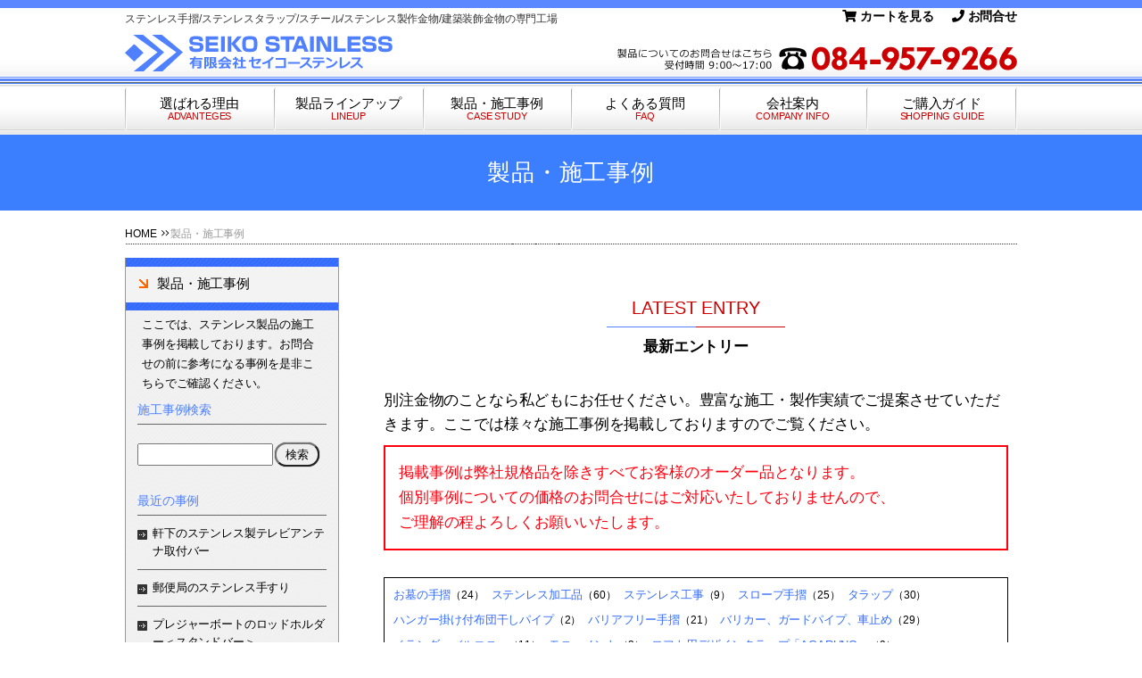

--- FILE ---
content_type: text/html
request_url: https://www.tesuriya.com/case/agaruno/index.html
body_size: 23897
content:
<!DOCTYPE html PUBLIC "-//W3C//DTD XHTML 1.0 Transitional//EN" "http://www.w3.org/TR/xhtml1/DTD/xhtml1-transitional.dtd">
<html xmlns="http://www.w3.org/1999/xhtml">
<head>
    <meta name="viewport" content="width=device-width, initial-scale=1.0, maximum-scale=1.0, user-scalable=no" />
    <meta http-equiv="X-UA-Compatible" content="IE=edge">
    <meta http-equiv="Content-Type" content="text/html; charset=utf-8" />
  

<title>ロフト用デザインタラップ「AGARUNO」｜お客様の想いを形にするセイコーステンレス</title>
 <meta name="keywords" content="ステンレス手摺,タラップ,ステンレス庇,車止め,介護用,ステンレス手摺,ステンレス,TIG,溶接,オリジナル,オーダーメイド,握りバー,建築装飾金物" />
<meta name="description" content="ステンレス手摺・ステンレスタラップ・オーダーメイドステンレス製品のことならセイコーステンレスにお任せください！豊富な実績とノウハウでお客様の想いを形にします。" />

      
      
      
    <link href="https://use.fontawesome.com/releases/v5.0.1/css/all.css" rel="stylesheet">
    <link href="/css/base.css" rel="stylesheet" type="text/css" />
    <link href="/css/td.css" rel="stylesheet" type="text/css" />
    <link href="/css/media.css" rel="stylesheet" type="text/css" />

    

<!-- Google Tag Manager -->
<script>(function(w,d,s,l,i){w[l]=w[l]||[];w[l].push({'gtm.start':
new Date().getTime(),event:'gtm.js'});var f=d.getElementsByTagName(s)[0],
j=d.createElement(s),dl=l!='dataLayer'?'&l='+l:'';j.async=true;j.src=
'https://www.googletagmanager.com/gtm.js?id='+i+dl;f.parentNode.insertBefore(j,f);
})(window,document,'script','dataLayer','GTM-K6FT227');</script>
<!-- End Google Tag Manager -->

<!-- Google tag (gtag.js SEIKO) -->
<script async src="https://www.googletagmanager.com/gtag/js?id=AW-11282526105"></script> <script> window.dataLayer = window.dataLayer || []; function gtag(){dataLayer.push(arguments);} gtag('js', new Date()); gtag('config', 'AW-11282526105'); </script>
<!-- Event snippet for 電話番号のクリック conversion page --> <script> gtag('event', 'conversion', {'send_to': 'AW-11282526105/T0HbCK3m_9IYEJnf9oMq'}); </script> 
<!-- Event snippet for お問い合わせ conversion page --> <script> gtag('event', 'conversion', {'send_to': 'AW-11282526105/WM7ICOjl_9IYEJnf9oMq'}); </script> 
<!--yahoo conversion-->
<script>
      window.addEventListener('load',function() {
      const links = document.getElementsByTagName('a');

      const listener = function(e) {
        const xdomain = ['www.tesuriya.com', 'www.tesuriya-shop.com'];

        if (typeof URLSearchParams === 'undefined') return;
        if (!e.currentTarget.href) return;
        if (!xdomain.some(function(value) { return e.currentTarget.hostname.indexOf(value) !== -1})) return ;

        const params = new URLSearchParams((new URL(window.location)).search.slice(1));
        const yclid = params.get('yclid');
        if (yclid) {
            let lurl = new URL(e. currentTarget.href);
            let lparam = new URLSearchParams(lurl.search.slice(1));
            lparam.set('yclid', yclid);
            lurl.search = lparam.toString();
            e. currentTarget.href = lurl.toString();
        }
      };
      for (let i = 0; i< links.length; i++)
        links[i].addEventListener('click', listener);
      });
</script>
<!--yahoo conversion-->    
</head>


<body>
<div id="wrapper">
<!--sp_nav-->

<div class="sp_area">
  <div id="navToggle">
    <div> <span></span> <span></span> <span></span> </div>
  </div>
  <div class="s_logo"> <a href="index.html"><img src="/images/logo/logo_01.jpg" alt="手摺専門セイコーステンレス" /></a> </div>

</div>
   <nav class="sp_nav">
      <ul>
        <li><a href="/advantage.html">選ばれる理由</a></li>
         <li>
          <input id="acd-check1" class="acd-check" type="checkbox">
          <label class="acd-label" for="acd-check1"><a href="/lineup/">製品ラインナップ</a></label>
          <ul class="acd-content">
            <li><a href="/lineup/standard/">規格ステンレス製品</a></li>
            <li><a href="/lineup/original/exterior.html"> オリジナル製品<br />
              （エクステリア＆内装用）</a></li>
            <li><a href="/lineup/original/exercise.html"> オリジナル製品<br />
              （エクササイズ＆屋外用）</a></li>
            <li><a href="/lineup/ordermade/"> セミオーダーメイド<br />
              ステンレス製品</a></li>
          </ul>
        </li>
        <li><a href="/case/index.html">製品・施工事例</a></li>
        <li><a href="/faq/index.html">よくある質問</a></li>
        <li><a href="/company/index.html">会社案内</a></li>
        <li><a href="/about_dealings.html">ご購入ガイド</a></li>
        <li><a href="http://www.tesuriya-shop.com/fs/tesuriya/ShoppingCart.html">カートを見る</a></li>
        <li><a href="/sitemap/index.html">サイトマップ</a></li>
        <li><a href="/contact/index.html">お問い合わせ</a></li>
        <li class="txt_c"><a href="tel:0849579266"><img class="mtb10" src="/images/logo/sp_nav_contact.png" alt="084-957-9266"></a></li>
      </ul>
    </nav>
  
<!--▼▼header▼▼-->
<div id="header">
  <div class="head_inner">
    <h1>ステンレス手摺/ステンレスタラップ/スチール/ステンレス製作金物/建築装飾金物の専門工場</h1>
    <div id="rt_menu_s_a">
      <ul>
        <li><a href="http://www.tesuriya-shop.com/fs/tesuriya/ShoppingCart.html?_ga=2.83874640.793037977.1554944565-816933301.1554944564"><i class="fas fa-shopping-cart"></i> カートを見る</a></li>
        <li><a href="/contact/"><i class="fas fa-phone"></i> お問合せ</a></li>
      </ul>
    </div>
    
    <div id="h_box"><a href="/"><img src="/images/logo/logo_02.png" alt="手摺専門セイコーステンレス" /></a></div>
    <div id="h_box_2"><a href="/contact/index.html"><img src="/images/logo/084-957-9266.png" alt="お問合せはこちら。084-957-9266" border="0" /></a></div>
    <div class="cb"></div>
  </div>
</div>
<!--▲▲header▲▲--> 
<!--------------------------------> 

<!--▼▼▼▼▼▼▼▼▼▼NAVI▼▼▼▼▼▼▼▼▼▼-->
<div id="n-nav">
  <ul class="n-nav--list">
    <li class="list--01"><a href="/advantage.html">選ばれる理由<span>ADVANTEGES</span></a></li>
    <li class="list--02"><a href="/lineup/index.html">製品ラインアップ<span>LINEUP</span></a>
      <ul class="sec--menu">
        <li><a href="/lineup/standard/"> 規格ステンレス製品</a></li>
        <li><a href="/lineup/original/exterior.html">オリジナル製品<br />
          （エクステリア＆内装用）</a></li>
        <li><a href="/lineup/original/exercise.html">オリジナル製品<br />
          （エクササイズ＆屋外用）</a></li>
        <li><a href="/lineup/ordermade/">セミオーダーメイド<br />
          ステンレス製品</a></li>
      </ul>
    </li>
    <li class="list--03"><a href="/case/index.html">製品・施工事例<span>CASE STUDY</span></a></li>
    <li class="list--04"><a href="/faq/index.html">よくある質問<span>FAQ</span></a></li>
    <li class="list--05"><a href="/company/index.html">会社案内<span>COMPANY INFO</span></a></li>
    <li class="list--06"><a href="/about_dealings.html">ご購入ガイド<span>SHOPPING GUIDE</span></a></li>
  </ul>
</div>
<!--▼▼▼▼▼▼▼▼▼▼NAVI▼▼▼▼▼▼▼▼▼▼--> <div class="main_ttl">
  <h2 class="">製品・施工事例</h2>
</div>
<div id="new_content">
  <div id="panlist"><a href="https://www.tesuriya.com/case/">HOME</a><i class="fas fa-angle-double-right"></i>製品・施工事例</div>
  
  <!--main-->
  
  <div id="main">
    <div id="contents">
      <div class="whats01">
       
   				<div class="case01">
				<h3 class="ttl_01"><span class="en_txt">LATEST ENTRY<br><span class="jp_txt">最新エントリー</span></span></h3>

					<p class="f17">別注金物のことなら私どもにお任せください。豊富な施工・製作実績でご提案させていただきます。ここでは様々な施工事例を掲載しておりますのでご覧ください。</p>
                <p class="red001">掲載事例は弊社規格品を除きすべてお客様のオーダー品となります。<br>


個別事例についての価格のお問合せにはご対応いたしておりませんので、<br>
ご理解の程よろしくお願いいたします。</p>
					<div class="cb"></div>


					<div id="cat_menu">
						<ul>

						
<li><a href="https://www.tesuriya.com/case/cat17/">お墓の手摺</a>（24）</li>

<li><a href="https://www.tesuriya.com/case/cat24/">ステンレス加工品</a>（60）</li>

<li><a href="https://www.tesuriya.com/case/cat22/">ステンレス工事</a>（9）</li>

<li><a href="https://www.tesuriya.com/case/cat13/">スロープ手摺</a>（25）</li>

<li><a href="https://www.tesuriya.com/case/cat9/">タラップ</a>（30）</li>

<li><a href="https://www.tesuriya.com/case/cat208/">ハンガー掛け付布団干しパイプ</a>（2）</li>

<li><a href="https://www.tesuriya.com/case/cat12/">バリアフリー手摺</a>（21）</li>

<li><a href="https://www.tesuriya.com/case/cat11/">バリカー、ガードパイプ、車止め</a>（29）</li>

<li><a href="https://www.tesuriya.com/case/cat7/">ベランダ・バルコニー</a>（11）</li>

<li><a href="https://www.tesuriya.com/case/cat10/">モニュメント</a>（3）</li>

<li><a href="https://www.tesuriya.com/case/agaruno/">ロフト用デザインタラップ「AGARUNO」</a>（9）</li>

<li><a href="https://www.tesuriya.com/case/cat54/">ロフト用手摺</a>（2）</li>

<li><a href="https://www.tesuriya.com/case/cat25/">屋外エクステリア</a>（35）</li>

<li><a href="https://www.tesuriya.com/case/cat23/">屋内製作金物</a>（28）</li>

<li><a href="https://www.tesuriya.com/case/cat16/">階段手摺</a>（50）</li>

<li><a href="https://www.tesuriya.com/case/cat62/">懸垂バー・雲梯</a>（37）</li>

<li><a href="https://www.tesuriya.com/case/cat38/">見切り、靴摺り</a>（3）</li>

<li><a href="https://www.tesuriya.com/case/cat210/">傘掛け</a>（3）</li>

<li><a href="https://www.tesuriya.com/case/cat57/">自動ドア挟み込防止柵</a>（3）</li>

<li><a href="https://www.tesuriya.com/case/cat58/">車両進入防止車椅子ゲート</a>（1）</li>

<li><a href="https://www.tesuriya.com/case/cat43/">手洗い,トイレ手摺</a>（3）</li>

<li><a href="https://www.tesuriya.com/case/cat35/">組立式手摺</a>（10）</li>

<li><a href="https://www.tesuriya.com/case/cat30/">注文住宅用階段</a>（4）</li>

<li><a href="https://www.tesuriya.com/case/cat63/">駐車ブロック（ﾀｲﾔ止め）</a>（11）</li>

<li><a href="https://www.tesuriya.com/case/cat26/">転落防止兼用</a>（13）</li>

<li><a href="https://www.tesuriya.com/case/cat33/">盗難防止用駐輪パイプ</a>（11）</li>

<li><a href="https://www.tesuriya.com/case/cat41/">排水ピット</a>（1）</li>

<li><a href="https://www.tesuriya.com/case/cat15/">扉・庇・門扉</a>（24）</li>

<li><a href="https://www.tesuriya.com/case/cat44/">布団干しパイプ</a>（31）</li>

<li><a href="https://www.tesuriya.com/case/cat64/">物干しハンガーパイプ</a>（17）</li>

<li><a href="https://www.tesuriya.com/case/cat14/">浴室手摺</a>（9）</li>

<li><a href="https://www.tesuriya.com/case/cat21/">流し台、シンク</a>（7）</li>


						</ul>
						<div class="cb"> </div>
					</div>





<!---->
<div class="cat_box">


 <a href="https://www.tesuriya.com/case/2021/11/agaruno-7.html" title="ロフト用デザインはしご　AGARUNO"> 
<img src="https://www.tesuriya.com/case/assets_c/2022/02/S__5005318-thumb-120xauto-4371.jpg" alt="ロフト用デザインはしご　AGARUNO" class="case_img_02" /> </a> 



<div class="rt">
<h2 class="md_line"><a href="https://www.tesuriya.com/case/2021/11/agaruno-7.html">ロフト用デザインはしご　AGARUNO</a><span class="cat_span"></span></h2>
<p class="date">2021/11/12</p>

</div><div class="cb"></div>
</div>

<!---->



<!---->
<div class="cat_box">


 <a href="https://www.tesuriya.com/case/2021/03/agaruno-6.html" title="ロフト用デザインタラップ　AGARUNO　レッド"> 
<img src="https://www.tesuriya.com/case/assets_c/2021/04/S__17940484-thumb-120xauto-4181.jpg" alt="ロフト用デザインタラップ　AGARUNO　レッド" class="case_img_02" /> </a> 



<div class="rt">
<h2 class="md_line"><a href="https://www.tesuriya.com/case/2021/03/agaruno-6.html">ロフト用デザインタラップ　AGARUNO　レッド</a><span class="cat_span"></span></h2>
<p class="date">2021/03/05</p>

</div><div class="cb"></div>
</div>

<!---->



<!---->
<div class="cat_box">


 <a href="https://www.tesuriya.com/case/2019/08/agaruno-5.html" title="ロフトのデザインタラップ　AGARUNO（アガルノ）　白　"> 
<img src="https://www.tesuriya.com/case/assets_c/2019/05/IMG_6102-thumb-120xauto-3931.jpg" alt="ロフトのデザインタラップ　AGARUNO（アガルノ）　白　" class="case_img_02" /> </a> 



<div class="rt">
<h2 class="md_line"><a href="https://www.tesuriya.com/case/2019/08/agaruno-5.html">ロフトのデザインタラップ　AGARUNO（アガルノ）　白　</a><span class="cat_span"></span></h2>
<p class="date">2019/08/01</p>

</div><div class="cb"></div>
</div>

<!---->



<!---->
<div class="cat_box">


 <a href="https://www.tesuriya.com/case/2018/05/agarunort.html" title="ロフト用デザインタラップ　AGARUNO　RT　イエロー"> 
<img src="https://www.tesuriya.com/case/assets_c/2020/06/IMG_223-thumb-120xauto-4067.png" alt="ロフト用デザインタラップ　AGARUNO　RT　イエロー" class="case_img_02" /> </a> 



<div class="rt">
<h2 class="md_line"><a href="https://www.tesuriya.com/case/2018/05/agarunort.html">ロフト用デザインタラップ　AGARUNO　RT　イエロー</a><span class="cat_span"></span></h2>
<p class="date">2018/05/30</p>

</div><div class="cb"></div>
</div>

<!---->



<!---->
<div class="cat_box">


 <a href="https://www.tesuriya.com/case/2017/04/agaruno-4.html" title="デザインタラップ「AGARUNO」ＲＴ　アガルノ ブラック"> 
<img src="https://www.tesuriya.com/case/assets_c/2017/05/e05772a6573c5e53406200824a08de8a44d12e5d-thumb-120xauto-3540.jpg" alt="デザインタラップ「AGARUNO」ＲＴ　アガルノ ブラック" class="case_img_02" /> </a> 



<div class="rt">
<h2 class="md_line"><a href="https://www.tesuriya.com/case/2017/04/agaruno-4.html">デザインタラップ「AGARUNO」ＲＴ　アガルノ ブラック</a><span class="cat_span"></span></h2>
<p class="date">2017/04/07</p>

</div><div class="cb"></div>
</div>

<!---->



<!---->
<div class="cat_box">


 <a href="https://www.tesuriya.com/case/2017/01/agaruno-3.html" title="ロフトはしご　AGARUNO-RT　ブラック"> 
<img src="https://www.tesuriya.com/case/assets_c/2017/05/9234edfe72644661e365927e751b7bf45f6982fc-thumb-120xauto-3515.jpg" alt="ロフトはしご　AGARUNO-RT　ブラック" class="case_img_02" /> </a> 



<div class="rt">
<h2 class="md_line"><a href="https://www.tesuriya.com/case/2017/01/agaruno-3.html">ロフトはしご　AGARUNO-RT　ブラック</a><span class="cat_span"></span></h2>
<p class="date">2017/01/11</p>

</div><div class="cb"></div>
</div>

<!---->



<!---->
<div class="cat_box">


 <a href="https://www.tesuriya.com/case/2015/04/agaruno-1.html" title="両側のロフトに取付られたデザインタラップAGARUNO　"> 
<img src="https://www.tesuriya.com/case/assets_c/2015/02/DSCN1341-thumb-120xauto-2709.jpg" alt="両側のロフトに取付られたデザインタラップAGARUNO　" class="case_img_02" /> </a> 



<div class="rt">
<h2 class="md_line"><a href="https://www.tesuriya.com/case/2015/04/agaruno-1.html">両側のロフトに取付られたデザインタラップAGARUNO　</a><span class="cat_span"></span></h2>
<p class="date">2015/04/02</p>

</div><div class="cb"></div>
</div>

<!---->



<!---->
<div class="cat_box">


 <a href="https://www.tesuriya.com/case/2015/01/agaruno-2.html" title="デザインタラップAGARUNO-RSタイプ　"> 
<img src="https://www.tesuriya.com/case/assets_c/2015/03/A11-thumb-120xauto-2825.jpg" alt="デザインタラップAGARUNO-RSタイプ　" class="case_img_02" /> </a> 



<div class="rt">
<h2 class="md_line"><a href="https://www.tesuriya.com/case/2015/01/agaruno-2.html">デザインタラップAGARUNO-RSタイプ　</a><span class="cat_span"></span></h2>
<p class="date">2015/01/10</p>

</div><div class="cb"></div>
</div>

<!---->



<!---->
<div class="cat_box">


 <a href="https://www.tesuriya.com/case/2013/05/agaruno.html" title="吹抜けスペースのデザイン梯子　AGARUNO"> 
<img src="https://www.tesuriya.com/case/assets_c/2013/07/agaruno1-thumb-120xauto-2256.jpg" alt="吹抜けスペースのデザイン梯子　AGARUNO" class="case_img_02" /> </a> 



<div class="rt">
<h2 class="md_line"><a href="https://www.tesuriya.com/case/2013/05/agaruno.html">吹抜けスペースのデザイン梯子　AGARUNO</a><span class="cat_span"></span></h2>
<p class="date">2013/05/06</p>

</div><div class="cb"></div>
</div>

<!---->



<!--right-->
<p class="mtpage">


<span class="current_page">1</span>


</p>
            
            
            
            
            
            
            

						</div>
      </div>
      
      <!--フッター共通お問い合わせ--->
      
      <div class="foot_contact">
        <div class="foot_cont_ttl">サイズが合わない場合は...<span>ORDER MADE</span></div>
        <div class="foot_cont_inner">
          <div class="f_inner_ttl">お気軽にオーダーメイド窓口でご依頼ください。</div>
          <p>規格サイズにジャストサイズがない場合や特注サイズがご希望の場合は特注製作をもっとも得意！とし、即対応！の私たちにご相談ください。<br>
            お客様に合ったご提案をさせていただきます。</p>
          <div class="order_btn"><a href="/order_made/index.html">オーダーメイド窓口へ</a></div>
        </div>
      </div>
      <!--フッター共通お問い合わせ---> 
      
    </div>
    <div id="rt_box2">
      <div id="side_navi3">
        <div class="side_ttl_a"><span>製品・施工事例</span></div>
        <div class="side_inner_box">
          <p>ここでは、ステンレス製品の施工事例を掲載しております。お問合せの前に参考になる事例を是非こちらでご確認ください。 </p>
          			<div class="side_in_ttl">施工事例検索</div>
					

          
              <div id="search">
<form id="form1" name="form1" method="get" action="https://www.tesuriya.com/MT/mt-search.cgi">
    <input type="text" id="sc_box" name="search" maxlength="15" value="" />
    <input type="hidden" name="IncludeBlogs" value="4" />
    <input type="hidden" name="blog_id" value="4" />
    <input type="submit" value="検索" />
</form>
</div>
              
              
						
          <div class="side_in_ttl_a">最近の事例</div>
          <ul>
            
              <li><a href="https://www.tesuriya.com/case/2022/05/post-418.html">
                軒下のステンレス製テレビアンテナ取付バー
                </a></li>
            
              <li><a href="https://www.tesuriya.com/case/2022/04/post-420.html">
                郵便局のステンレス手すり
                </a></li>
            
              <li><a href="https://www.tesuriya.com/case/2022/03/post-417.html">
                プレジャーボートのロッドホルダー＜スタンドバー＞
                </a></li>
            
              <li><a href="https://www.tesuriya.com/case/2022/02/post-413.html">
                ステンレス製のタイヤ止めパーキングブロック
                </a></li>
            
              <li><a href="https://www.tesuriya.com/case/2022/01/post-416.html">
                天井取付のナローグリップ懸垂バー
                </a></li>
            
          </ul>
          
          
          

          
          
          
        </div>
      </div>
      
      <!--sidemenu=====-->
      
            
<div class="logo-sgds"><a href="https://www.instagram.com/seiko_sus/" target="_blank"><img src="/images/logo_instagram.png" alt="instagram" class="sp_ud05" /></a><br>
<a href="/sdgs/"><img src="/sdgs/images/logo_sgds.png" alt="SDGS" class="sp_ud05" /></a></div>

<div class="mg_inq"><a href="/order_made/index.html"><img src="/images/logo/side_om.jpg" alt="オーダーメイド窓口" class="sp_ud05" /></a></div>
        <ul id="banner2">
          <li><a href="/blog/index.html"><img src="/images/logo/side_01.jpg" alt="技術者ブログ" border="0" /></a></li>
          <li><a href="/kakou/kakou_01.html"><img src="/images/logo/side_03.jpg" alt="ステンレス加工情報" border="0" /></a></li>
          <li><a href="/topics/2020/002156.html"><img src="/images/bn_outlet.png" alt="OUTLET"/></a></li>
          <li><a href="/contact/index.html#contact_area"><img src="/images/logo/side_inq_a.jpg" alt="お見積り" border="0" /></a></li>
          <li><a href="/contact/index.html"><img src="/images/logo/side_inq.jpg" alt="お問合わせ" border="0" /></a></li>
        </ul>
        <div class="line_com"></div>
        <div class="add_p"> 有限会社　セイコーステンレス<br>
          〒721-0952<br>
          広島県福山市曙町3丁目9番17号<br>
          TEL： （084）957-9266（代）<br>
          FAX： （084）957-9286 </div>
        <p class="mg_top_05"><img src="/images/logo/jwes.jpg" alt="JWES認定" width="220" height="90"></p>
      
      <!--sidemenu=====--> 
      
    </div>
    <!--side-end-->
    <div class="cb"></div>
  </div>
  <!--main END--> 
  
</div>
<!--new_content-->

<div id="footer">

            <div class="foot_inner">
              
              
              
              				 <ul class="foot_nav">
					<li><a href="http://www.tesuriya-shop.com/fs/tesuriya/PrivacyPolicy.html">個人情報の取扱いについて</a></li>
					<li><a href="http://www.tesuriya-shop.com/fs/tesuriya/BusinessDeal.html">特定商取引に関する法律に基づく表示</a></li>
					<li><a href="/contact/index.html">お問い合わせ</a></li>
					<li><a href="/sitemap/index.html">サイトマップ</a></li>
				</ul>

                <p class="copy">Copyright &copy; 2016 SEIKO STAINLESS Corporation. All Rights Reserved.</p>
            </div>

        </div>
        <script src="https://code.jquery.com/jquery-1.11.3.min.js"></script>
        <script src="/js/common_new.js"></script>
        <script type="text/javascript">
            $(document).ready(function() {
                var TYear = new Date();
                $('#tyear').text(
                    '-' + TYear.getFullYear()
                );
            });
        </script><!-- #EndLibraryItem -->
    </div>


<!--yahoo conversion-->
<script type="text/javascript">
  (function () {
    var tagjs = document.createElement("script");
    var s = document.getElementsByTagName("script")[0];
    tagjs.async = true;
    tagjs.src = "//s.yjtag.jp/tag.js#site=94jblAe";
    s.parentNode.insertBefore(tagjs, s);
  }());
</script>
<noscript>
  <iframe src="//b.yjtag.jp/iframe?c=94jblAe" width="1" height="1" frameborder="0" scrolling="no" marginheight="0" marginwidth="0"></iframe>
</noscript>
<!--yahoo conversion--></body>
</html>










--- FILE ---
content_type: text/css
request_url: https://www.tesuriya.com/css/base.css
body_size: 114483
content:
@charset "utf-8";

* {
	margin: 0px;
	padding: 0px;
}

body {
	background-color: #FFFFFF;
	margin: 0px;
	font-family: "メイリオ", "ＭＳ Ｐゴシック", "ヒラギノ角ゴ Pro W3", Osaka, sans-serif;
	padding-top: 0px;
	padding-right: 0px;
	padding-left: 0px;
	letter-spacing: -0.01em;
	width: 100%;
	min-width: 1040px;
    
    
    
    overflow-x: hidden;
}

#png_demo {
	margin-left: 11px;
}

ul li {
	list-style-type: none !important;
}

h3 {
	font-size: 12px;
	font-weight: bold;
}

h4 {
	margin: 0px;
	padding: 0px;
}

ul {
	font-size: 12px;
	font-weight: normal;
}

dl {
	margin: 0px;
	padding: 0px;
}

img {
	border-top-style: none;
	border-right-style: none;
	border-bottom-style: none;
	border-left-style: none;
}


/**/
a:link {
	color: #000;
	text-decoration: none;
}

a:visited {
	color: #0066CC;
	text-decoration: none;
}

a:hover {
	color: #CC0000;
	text-decoration: underline;
	opacity: 0.8;
}

.add_p {
	background-image: url(../images/bg/line_01.jpg);
	background-repeat: repeat-x;
	background-position: bottom;
	height: auto;
	width: 200px;
	font-weight: normal;
	font-size: 12px;
	line-height: 16px;
	color: #666666;
	padding-top: 5px;
	padding-right: 10px;
	padding-bottom: 5px;
	padding-left: 10px;
	display: block;
	margin-top: 3px;
	font-style: normal;
}

/*pic*/

.img_waku {
	padding: 2px;
	border: 1px solid #CCCCCC;
}

.pd_title {
	padding: 0px;
	margin-top: 5px;
	margin-right: 0px;
	margin-bottom: 5px;
	margin-left: 0px;
}

.pd_title span {
	color: #CC0000;
}


.img_right {
	float: right;
	margin-bottom: 10px;
	margin-left: 10px;
}

.img_left {
	float: left;
	margin-bottom: 10px;
	margin-right: 10px;
}

.om_link {
	margin-left: 100px;
}

.font_red {
	color: #CC0000;
}

.font_blue {
	font-weight: bold;
	color: #4E80FF;
	font-size: 14px;
}

.blue_box {
	background-color: #D3DFF3;
	padding: 10px;
	font-size: 12px;
	margin-left: 15px;
	width: 600px;
}

.md_blue {
	background-image: url(../images/bg/bg_blue.jpg);
	background-repeat: repeat-x;
	padding-top: 5px;
	padding-bottom: 10px;
	padding-left: 10px;
	height: 28px;
	color: #003366;
	font-size: 14px;
	font-weight: bold;
}

.md_blue2 {
	background-image: url(../images/bg/bg_blue.jpg);
	background-repeat: repeat-x;
	padding-top: 5px;
	padding-bottom: 10px;
	padding-left: 10px;
	height: 28px;
	width: 300px;
	color: #003366;
	font-size: 14px;
	font-weight: bold;
}

.mtpage {
	font-size: 12px;
	text-align: left;
	margin-top: 0px;
	padding: 0px;
	margin-right: 0px;
	margin-bottom: 10px;
	margin-left: 0px;
}

.link_red {
	background-image: url(../images/mark/red_06.jpg);
	background-repeat: no-repeat;
	background-position: left center;
	padding-left: 30px;
	margin-bottom: 20px;
	margin-left: 15px;
	margin-top: 0px;
	margin-right: 0px;
	padding-top: 0px;
	padding-right: 0px;
	padding-bottom: 0px;
}

.img_mg01 {
	padding-left: 15px;
	padding-bottom: 10px;
}

.line_com {
	/*background-image: url(../images/bg/line_01.jpg);
    background-repeat: repeat-x;
    background-position: top;
    height: 2px;*/
}

.mg_left_05 {
	margin-left: 5px;
}

.mg_top_05 {
	margin-top: 5px;
}

.mg_tp_20 {
	margin-top: 20px;
}

.font_bold {
	font-size: 14px;
	font-weight: bold;
	color: #333333;
}

.mg_ul_10 li {
	margin-bottom: 10px;
}



.half_box {
	float: left;
	height: auto;
	width: 325px;
}

.df_font {
	font-size: 12px;
	line-height: 18px;
}

.link_01 {
	background-color: #E7E7E7;
	padding-top: 3px;
	padding-right: 10px;
	padding-bottom: 3px;
	padding-left: 10px;
	margin: 0px;
	width: 600px;
	text-align: right;
}

.link_02 {
	margin-bottom: 60px;
}


.mg_ul_10 {
	margin-top: 10px;
	margin-right: 0px;
	margin-bottom: 10px;
	margin-left: 10px;
	padding-top: 0px;
	padding-right: 0px;
	padding-bottom: 0px;
	padding-left: 10px;
}



#line_bg {
	background-repeat: no-repeat;
	height: 139px;
	width: 938px;
	margin-left: 11px;
}

#line_bg ul {
	margin: 0px;
	list-style-type: none;
	padding-top: 100px;
	padding-right: 0px;
	padding-bottom: 0px;
	padding-left: 20px;
}

#line_bg li {
	float: left;
	margin-right: 10px;
	padding: 0px;
	margin-top: 0px;
	margin-bottom: 0px;
	margin-left: 0px;
}

.ul_img_left {
	list-style-type: none;
	float: left;
	margin-top: 15px;
	margin-right: 0px;
	margin-bottom: 15px;
	margin-left: 0px;
}

.ul_img_left dt {
	margin: 0px;
	padding: 0px;
	width: 325px;
	text-align: center;
}

.ul_img_left dd {
	padding: 0px;
	font-size: 10px;
	margin-top: 0px;
	margin-right: 0px;
	margin-bottom: 0px;
	margin-left: 15px;
	color: #333333;
	text-align: center;
}

.tesuri_type {
	list-style-type: none;
	padding: 0px;
	margin-top: 5px;
	margin-right: 0px;
	margin-bottom: 30px;
	margin-left: 0px;
}

.tesuri_type li {
	float: left;
	margin-bottom: 15px;
}

.tesuri_type .sp_10 {
	margin-right: 30px;
}

.tesuri_type .sp_15 {
	margin-right: 30px;
}

.mitumori {
	padding: 0px;
	margin-top: 10px;
	margin-right: 0px;
	margin-bottom: 20px;
	margin-left: 0px;
	list-style-type: none;
}

.md_text01 {
	padding-left: 10px;
}

.box_order {
	padding-left: 0px;
	padding-right: 0px;
	padding-top: 10px;
	padding-bottom: 0px;
}


.mitumori li {
	background-color: #CCCCCC;
	padding: 2px;
	font-size: 10px;
	color: #333333;
	float: left;
	height: auto;
	width: 60px;
	margin-top: 0px;
	margin-right: 10px;
	margin-bottom: 0px;
	margin-left: 0px;
	text-align: center;
	border: 1px solid #666666;
}

.mg_left_10 {
	margin-left: 15px;
}


.order_h4 {
	clear: both;
	margin: 0px;
	padding: 0px;
	color: #638EFF;
	font-size: 12px;
}

.head_img {
	padding: 0px;
	margin-top: 0px;
	margin-right: 0px;
	margin-bottom: 20px;
	margin-left: 0px;
}



/*class*/

.cb {
	clear: both;
}

.mg_ul_none {
	padding-left: 0px;
	margin-left: 15px;
}

.sp_ud05 {
	margin-bottom: 5px;
}

.left_mg {
	float: left;
	margin-right: 10px;
}

.line_md {
	margin-top: 0px;
	margin-right: 0px;
	margin-bottom: 25px;
	margin-left: 0px;
	background-image: url(../images/bg/md_line_01.jpg);
	background-repeat: repeat-x;
	background-position: bottom;
	padding-top: 0px;
	padding-right: 0px;
	padding-bottom: 10px;
	padding-left: 20px;
	color: #336BFF;
	font-size: 20px;
	font-weight: bold;
}

.link {
	text-align: right;
	padding-right: 15px;
	clear: both;
	height: 30px;
}

.mg_inq {
	border-top: 1px dotted #999999;
	padding-top: 15px;
	margin-bottom: 5px;
}

.ul_img_left mg_10 {
	margin-left: 10px;
	padding-left: 10px;
}

.cat_span {
	margin-left: 10px;
}

.error {
	font-size: 16px;
	font-weight: bold;
	color: #CC0000;
}

.link_page {
	font-size: 14px;
}

.current_page {
	font-size: 14px;
	color: #FFFFFF;
	background-color: #0099FF;
	padding-right: 5px;
	padding-left: 5px;
	line-height: 16px;
}


.box_estimate {
	float: right;
	width: auto;
	margin-right: 15px;
}





/**/

#wrapper {
	height: auto;
	width: 100%;
	margin-right: auto;
	margin-left: auto;
	background-image: url(../images/bg/header_01.jpg);
	background-repeat: repeat-x;
	min-width: 1040px;
}

#hd_img {
	margin-left: 11px;
	width: 929px;
}



#panlist {
	font-size: 12px;
	color: #999999;
	margin-top: 0px;
	margin-bottom: 15px !important;
	padding-top: 8px;
	padding-bottom: 3px;
	background-image: url(../images/bg/line_01.jpg);
	background-repeat: repeat-x;
	background-position: bottom;
}

#panlist a {
	padding-right: 5px;
}

#panlist i {
	color: #000;
	-webkit-font-smoothing: antialiased;
	-webkit-text-stroke-color: #fff;
	-webkit-text-stroke-width: 1px
}

/**/
#box_inq {
	background-image: url(../images/logo/inq_03.jpg);
	background-repeat: no-repeat;
	height: 150px;
	width: 650px;
	margin-top: 60px;
	margin-bottom: 20px;
	font-size: 12px;
	line-height: 18px;
}

#box_inq #rt {
	float: right;
	width: 210px;
	margin-top: 20px;
}

#box_inq #lt {
	height: auto;
	width: 390px;
	padding-left: 17px;
	margin-top: 40px;
	float: left;
}

#box_inq #rt ul {
	margin: 0px;
	padding: 0px;
}




/*header*/


#header {
	min-width: 1000px;
	height: 75px;
	width: 100%;
	background-image: url(../images/bg/head_bottom_border.png);
	background-repeat: repeat-x;
	background-position: bottom;
	padding: 10px 0 8px;
}

#header h1 {
	font-size: 12px;
	font-weight: normal;
	float: left;
	margin-top: 3px;
	color: #333333;
	padding: 0px;
	margin-bottom: 0px;
	margin-right: 0px;
	margin-left: 0px;
	width: auto;
	height: 22px;
}

#header #rt_menu {
	width: 200px;
	float: right;
	text-align: right;
	height: 22px;
	padding: 0px;
	margin-top: 0px;
	margin-right: 5px;
	margin-bottom: 0px;
	margin-left: 0px;
}

#header #h_box {
	float: left;
	height: 44px;
	clear: left;
	margin-top: 0px;
	margin-right: 0px;
	margin-bottom: 0px;
	margin-left: 0px;
	width: 300px;
	padding-top: 4px;
	padding-right: 0px;
	padding-bottom: 0px;
	padding-left: 0px;
}

#header #h_box_2 {
	float: right;
	width: 500px;
	height: 40px;
	text-align: right;
	padding: 17px 0 0 0;
	margin: 0px;
}
#h_box_2 a{
	opacity: 1;
}
.head_inner {
	width: 1000px;
	margin: 0 auto;
}


/*footer*/





/*g-navi*/

.nav_area {
	background-image: url(../images/bg/nav_bg.jpg);
	background-repeat: repeat-x;
	background-position: center 1px;
}

#g_navi {
	height: 56px;
	background-image: url(../images/menu/navi.jpg);
	background-repeat: no-repeat;
	width: 1000px;
	padding: 0px;
	clear: left;
	margin: 0 auto;
}

#g_navi ul {
	margin: 0px;
	padding: 0px;
}

#g_navi li {
	display: inline;
	list-style-type: none;
	margin: 0px;
	padding: 0px;
}

#g_navi li a {
	height: 56px;
	display: block;
	float: left;
	text-indent: -9810em;
	text-decoration: none;
	overflow: hidden;
}

/*------off*/
#g_navi li.g_navi01 a {
	width: 167px;
}

#g_navi li.g_navi02 a {

	width: 167px;
}

#g_navi li.g_navi03 a {
	width: 166px;
}

#g_navi li.g_navi04 a {
	width: 166px;
}

#g_navi li.g_navi05 a {
	width: 165px;
}

#g_navi li.g_navi06 a {
	width: 169px;
}

/*------hover*/
#g_navi li.g_navi01 a:hover {
	background-image: url(../images/menu/navi.jpg);
	background-repeat: no-repeat;
	background-position: -0px -56px;
}

#g_navi li.g_navi02 a:hover {
/*	background-image: url(../images/menu/navi.jpg);
	background-repeat: no-repeat;
	background-position: -167px -56px;*/
}

#g_navi li.g_navi03 a:hover {
	background: url(../images/menu/navi.jpg) no-repeat -334px -56px;
}

#g_navi li.g_navi04 a:hover {
	background: url(../images/menu/navi.jpg) no-repeat -500px -56px;
}

#g_navi li.g_navi05 a:hover {
	background: url(../images/menu/navi.jpg) no-repeat -666px -56px;
}

#g_navi li.g_navi06 a:hover {
	background: url(../images/menu/navi.jpg) no-repeat -831px -56px;
}

/*------on*/
#g_navi li.g_navi01_on a {
	width: 176px;
	background-image: url(../images/menu/navi.jpg);
	background-repeat: no-repeat;
	background-position: -0px -56px;
}

#g_navi li.g_navi02_on a {
	width: 153px;
	background-image: url(../images/menu/navi.jpg);
	background-repeat: no-repeat;
	background-position: -176px -56px;
}

#g_navi li.g_navi03_on a {
	background: url(../images/menu/navi.jpg) no-repeat -329px -56px;
	width: 150px;
}

#g_navi li.g_navi04_on a {
	background: url(../images/menu/navi.jpg) no-repeat -480px -56px;
	width: 150px;
}

#g_navi li.g_navi05_on a {
	background: url(../images/menu/navi.jpg) no-repeat -629px -56px;
	width: 150px;
}

#g_navi li.g_navi06_on a {
	background: url(../images/menu/g_navi.jpg) no-repeat -777px -56px;
	width: 150px;
}

/*end*/





/*main*/
#main {
	padding-right: 0px;
	width: 1000px;
}


/*top*/
#main2 {
	padding-left: 11px;
	width: 1000px;
	padding-right: 11px;
	height: auto;
	clear: both;
}

#main2 #left {
	height: auto;
	width: 605px;
	float: left;
	padding-left: 15px;
}

#main2 #right {
	float: right;
	height: auto;
	width: 270px;
	padding-right: 10px;
	margin-bottom: 20px;
}


/*apeal*/
#ap_box {
	font-size: 12px;
	height: auto;
	width: 595px;
	margin-bottom: 20px;
	border: 1px solid #CCCCCC;
	padding-top: 5px;
	padding-right: 10px;
	padding-bottom: 5px;
	padding-left: 15px;
	background-image: url(../images/bg/ap_01.jpg);
	background-repeat: no-repeat;
	background-position: left top;
}

#ap_box #box_img ul {
	margin: 0px;
	padding: 0px;
	list-style-type: none;
}

#ap_box #box_img li {
	float: left;
	margin-right: 10px;
	padding: 0px;
	margin-top: 0px;
	margin-left: 0px;
	margin-bottom: 0px;
	list-style-type: none;
}

#ap_box #box_img {
	margin-left: 20px;
}



#ap_box h3 {
	font-size: 12px;
	font-weight: normal;
	margin-top: 0px;
	margin-right: 0px;
	margin-bottom: 0px;
	margin-left: 0px;
	padding-top: 0px;
	padding-right: 0px;
	padding-bottom: 0px;
	padding-left: 20px;
	line-height: 18px;
}

#ap_box h2 {
	padding-left: 20px;
	margin-top: 10px;
	margin-bottom: 15px;
}

#ap_box p {
	padding-left: 20px;
}





/*topics*/
#topics {
	height: auto;
	width: 100%;
	border: 1px solid #4F80FF;
	/*background-image: url(../images/bg/under.jpg);*/
	background-repeat: repeat-x;
	background-position: bottom;
	margin-bottom: 20px;
	margin-top: 30px;
	padding: 0px;
}


#topics h2 {
	font-size: 32px;
	color: #fff;
	background-color: #4F80FF;
	padding-left: 20px;
}

#topics ul {
	padding-top: 10px;
	padding-right: 20px;
	padding-bottom: 10px;
	padding-left: 20px;
	list-style-type: none;
	line-height: 20px;
	margin: 0px;
}

#topics li {
	background-image: url(../images/mark/blog_1.gif);
	background-repeat: no-repeat;
	background-position: left center;
	border-bottom-width: 1px;
	border-bottom-style: dotted;
	border-bottom-color: #999999;
	padding: 10px;
	margin: 0px;
}

#topics li a {
	font-size: 16px;
	color: #4F80FF;
}

#topics .dot {
	background-image: url(../images/mark/blog_1.gif);
	background-repeat: no-repeat;
	background-position: left center;
}

#topics .link {
	display: flex;
	justify-content: flex-end;
	align-items: center;
	padding-bottom: 10px;
}

#topics .link a {
	text-decoration: underline;
	font-size: 12px;
	padding-left: 10px
}

#topics .date2 {
	width: 150px;
	height: auto;
	margin-right: 20px;
	color: #CC0000;
	padding: 0px;
	margin-top: 0px;
	margin-bottom: 0px;
	font-size: 16px;
}

#navi_under {
	font-size: 12px;
	padding: 0px;
	list-style-type: none;
	height: auto;
	width: auto;
	margin-top: 20px;
	margin-right: 0px;
	margin-bottom: 20px;
	margin-left: 0px;
}

#navi_under ul {
	list-style-type: none;
	margin: 0px;
	padding-top: 0px;
	padding-right: 0px;
	padding-bottom: 0px;
	padding-left: 17px;
}

#navi_under li {
	float: left;
	margin-top: 0px;
	margin-right: 0px;
	margin-bottom: 0px;
	margin-left: 9px;
	padding: 0px;
}







/*sitemap*/

#sitemap .box li {
	background-image: url(../images/mark/blog_1.gif);
	background-repeat: no-repeat;
	background-position: left center;
	padding-left: 15px;
	padding-top: 0px;
	padding-bottom: 0px;
	line-height: 18px;
	margin-top: 0px;
	margin-right: 0px;
	margin-bottom: 15px;
	margin-left: 0px;
	display: block;
	width: 250px;
}

#sitemap .box h3 {
	font-size: 12px;
	background-image: url(../images/md/sitemap_01.jpg);
	background-repeat: no-repeat;
	padding-top: 3px;
	padding-right: 0px;
	padding-bottom: 0px;
	padding-left: 20px;
	height: 25px;
	line-height: 18px;
	margin-top: 0px;
	margin-right: 0px;
	margin-bottom: 15px;
	margin-left: 0px;
}



#sitemap .box {
	height: auto;
	width: 290px;
	float: left;
	margin-right: 20px;
	margin-left: 10px;
}

#sitemap .box ul {
	list-style-type: none;
	padding: 0px;
	margin-top: 10px;
	margin-right: 0px;
	margin-bottom: 30px;
	margin-left: 10px;
}

#sitemap {
	height: auto;
	width: auto;
}




/*contents*/


#main #contents {
	float: right;
	height: auto;
	width: 700px;
	padding: 0 10px 0 40px;
	margin-top: 45px;
}


/**/

#box1 {
	width: auto;
	height: auto;
	margin-bottom: 40px;
	font-size: 12px;
}

#box11 {
	width: auto;
	height: auto;
	margin-bottom: 40px;
	font-size: 12px;
}



/*h2_midashi*/


#main #contents .md_1 {
	background-image: url(../images/md/md_contents_01.jpg);
	background-repeat: no-repeat;
	height: 31px;
	font-size: 14px;
	color: #333333;
	padding-top: 8px;
	padding-right: 0px;
	padding-bottom: 0px;
	padding-left: 20px;
	width: auto;
	clear: left;
	margin-top: 0px;
	margin-right: 0px;
	margin-bottom: 0px;
	margin-left: 0px;
}





#main #contents .md_2 {
	font-size: 12px;
	color: #333333;
	padding-top: 5px;
	padding-left: 15px;
	background-image: url(../images/md/topics_1.jpg);
	background-repeat: no-repeat;
	height: 23px;
	width: auto;
	margin: 0px;
	background-color: #E7E7E7;
}

#main #contents .md_3 {
	background-image: url(../images/md/line_001.jpg);
	background-repeat: no-repeat;
	height: 30px;
	font-size: 14px;
	color: #FFFFFF;
	padding-top: 5px;
	padding-right: 0px;
	padding-bottom: 0px;
	padding-left: 10px;
	width: auto;
	clear: left;
	font-weight: bold;
	margin-top: 0px;
	margin-right: 0px;
	margin-bottom: 10px;
	margin-left: 0px;
}

#main #contents .md_4 {
	background-image: url(../images/logo/md_com5.png);
	background-repeat: no-repeat;
	height: 30px;
	font-size: 14px;
	color: #333333;
	padding-top: 8px;
	padding-right: 0px;
	padding-bottom: 0px;
	padding-left: 20px;
	width: auto;
	clear: left;
	margin-top: 0px;
	margin-right: 0px;
	margin-bottom: 0px;
	margin-left: 0px;
	font-weight: bold;
}






#box1 .f_com {
	font-size: 12px;
	color: #333333;
	line-height: 20px;
	padding: 0px;
	margin-top: 10px;
	margin-right: 10px;
	margin-bottom: 40px;
	/*margin-left: 20px;*/
	width: 690px;
	height: auto;
}

#box1 .f_com span {
	font-weight: bold;
	color: #CC0000;
	font-size: 14px;
}



/*advantage*/

#advan #top_ad {
	height: 240px;
	font-size: 12px;
	width: auto;
	margin-top: 0px;
	border: 1px solid #999999;
	margin-bottom: 20px;
	padding: 10px;
	background-image: url(../images/pic/ad_1.jpg);
	background-repeat: no-repeat;
	background-position: right bottom;
}

#advan #top_ad .mg_lt20 {
	margin-left: 20px;
}

#advan #top_ad ul {
	margin-top: 30px;
	margin-right: 0px;
	margin-bottom: 15px;
	margin-left: 5px;
	padding: 0px;
}

#advan #top_ad .mk_1 {
	background-image: url(../images/mark/mark_4.jpg);
	background-repeat: no-repeat;
	background-position: left center;
	padding-left: 15px;
	margin-left: 0px;
	list-style-type: none;
	margin-top: 0px;
	margin-right: 0px;
	margin-bottom: 5px;
	padding-top: 0px;
	padding-right: 0px;
	padding-bottom: 0px;
	font-size: 14px;
	font-weight: bold;
}


#advan .ad_box {
	background-image: url(../images/bg/bg_ad_1.jpg);
	background-repeat: repeat-x;
	height: auto;
	background-position: bottom;
	clear: both;
	font-size: 12px;
	margin-bottom: 30px;
	border: 1px solid #CCCCCC;
	padding-top: 0px;
	padding-right: 15px;
	padding-bottom: 20px;
	padding-left: 15px;
}

#advan .ad_box .ad {
	margin-left: 0px;
	font-size: 12px;
	line-height: 18px;
	margin-top: 5px;
	margin-right: 0px;
	padding-bottom: 10px;
}

#advan .ad_box .ad .img_rt {
	float: right;
	border: 1px solid #CCCCCC;
	margin-left: 5px;
}

#advan .ad_box .ad .img_lt {
	float: left;
	border: 1px solid #CCCCCC;
	margin-right: 5px;
}

#advan .ad_box .ad_link {
	padding: 0px;
	margin-top: 0px;
	margin-right: 0px;
	margin-bottom: 0px;
	margin-left: 0px;
}

#advan .ad_box .sp_20 {
	margin-left: 15px;
}

#order {
	padding-left: 0px;
	height: auto;
	margin-bottom: 20px;
	width: 620px;
}

#order p {
	font-size: 12px;
	line-height: 18px;
	margin-bottom: 0px;
}

#order p img {
	padding: 3px;
	border: 1px solid #CCCCCC;
}



#order h3 {
	clear: both;
	padding-top: 20px;
}

#map_01 {
	padding-top: 20px;
}

#map_01 .left {
	float: left;
}

#map_01 .right {
	float: right;
	width: 330px;
	background-color: #F5F5F5;
	border: 1px solid #CCCCCC;
	padding: 10px;
	height: 158px;
}

#case {
	border-bottom-style: solid;
	background-repeat: repeat-y;
	border-bottom-width: 1px;
	border-bottom-color: #CCCCCC;
	margin-bottom: 20px;
	margin-top: 10px;
	height: auto;
	width: 240px;
	background-color: #F5F5F5;
	background-image: url(../images/bg/case_01.jpg);
}

#case h2 {
	font-size: 12px;
	margin: 0px;
	padding: 0px;
}

#case h3 {
	margin: 0px;
	font-size: 12px;
	background-image: url(../images/mark/red_02.jpg);
	background-repeat: no-repeat;
	background-position: left;
	padding-top: 0px;
	padding-right: 0px;
	padding-bottom: 0px;
	padding-left: 10px;
	display: block;
}

#case h4 {
	margin: 0px;
	padding: 0px;
	font-size: 10px;
	color: #999999;
}

#case .right {
	float: right;
	width: 130px;
}

#case p {
	font-size: 10px;
	color: #999999;
	margin: 0px;
	padding: 0px;
}

#case .entry {
	clear: both;
	background-image: url(../images/bg/line_01.jpg);
	background-repeat: repeat-x;
	background-position: bottom;
	margin-right: 10px;
	margin-left: 10px;
	padding-top: 5px;
	padding-bottom: 5px;
}

#case .entry img {
	padding: 2px;
	border: 1px solid #CCCCCC;
}

#case .entry .date {
	font-size: 10px;
	color: #CC0000;
}


#banner ul {
	margin: 0px;
	padding: 0px;
	list-style-type: none;
	font-size: 1px;
}

#banner {
	font-size: 1px;
	height: auto;
	width: 270px;
}

#banner li {
	padding: 0px;
	display: block;
	height: 80px;
	width: 270px;
	margin-top: 0px;
	margin-right: 0px;
	margin-bottom: 5px;
	margin-left: 0px;
}







/**/

#box1 #inq {
	margin-left: 15px;
	margin-bottom: 70px;
	height: auto;
}




/*faq*/

#faq {
	margin-top: 15px;
	margin-right: 20px;
	margin-left: 20px;
	padding-top: 0px;
	padding-right: 0px;
	padding-left: 0px;
}

#faq dt {
	background-image: url(../images/logo/q_1.jpg);
	background-repeat: no-repeat;
	padding-left: 40px;
	padding-top: 5px;
	height: 20px;
	margin-bottom: 20px;
	border-bottom-width: 1px;
	border-bottom-style: dotted;
	border-bottom-color: #666666;
}

#faq dd {
	background-image: url(../images/logo/a_1.jpg);
	background-repeat: no-repeat;
	padding-left: 40px;
	padding-top: 5px;
	height: 50px;
	margin-top: 0px;
	margin-right: 0px;
	margin-bottom: 15px;
	margin-left: 0px;
}

/**/


#side_navi3 {
	width: 240px;
	background-image: url(../images/bg/side_bg_2.jpg);
	background-repeat: repeat-y;
	height: auto;
	margin-top: 10px;
	border-bottom-width: 1px;
	border-bottom-style: solid;
	border-bottom-color: #333333;
}


#side_navi3 .banner {
	width: auto;
	margin-top: 5px;
	margin-bottom: 5px;
	height: auto;
	padding-left: 10px;
	font-size: 11px;
	line-height: 110%;
	margin-right: 0px;
	margin-left: 0px;
	padding-top: 0px;
	padding-right: 0px;
	padding-bottom: 0px;
}




/**/
#main #left_box {
	float: right;
	height: auto;
	width: 650px;
	padding: 0 50px;
	margin-top: 45px;
}

#main #left_box .md_line {
	/*background-image: url(../images/md/case_md.jpg);
    background-repeat: no-repeat;
    padding-left: 45px;*/
	font-size: 12px;

	padding-top: 3px;
	margin-bottom: 5px;
}

.md_line a .case {
	font-size: 20px;
	line-height: 1.3em;
	color: #000;
}

#main #left_box .md_line a {
	font-size: 20px;
	line-height: 1.3em;
	color: #000;
}

#main .md_line a .case {
	font-size: 20px;
	line-height: 1.3em;
	color: #000;
}

#main #left_box .md_shousai {
	background-image: url(../images/md/case_shousai.jpg);
	background-repeat: no-repeat;
	padding-left: 25px;
	font-size: 12px;
	height: 32px;
	padding-top: 7px;
	margin-top: 0px;
	margin-right: 0px;
	margin-bottom: 10px;
	margin-left: 0px;
}





#main #line_coments {
	font-size: 12px;
	margin-bottom: 15px;
}

#main .case01 .cat_box {
	display: flex;
	justify-content: flex-start;
	width: 100%;
	line-height: 20px;
	font-size: 12px;
	margin-bottom: 20px;
	color: #333333;
	padding-bottom: 35px;
	border-bottom: 1px dotted #000;
}

#main .case02 {}

#main .case02 .entry_01 {
	padding: 40px 0 50px;
	border-bottom: 1px dotted #000;
	border-top: 1px dotted #000;
	margin-top: 20px;
}

#main .case02 .entry_01 img {
	margin: 20px 0;
}

#main .cat_box .date {
	font-size: 14px;
	color: #CC0000;
	margin: 0px;
	/*padding-bottom: 30px;
	margin-bottom: 30px;*/
}

#main .cat_box img {
	border: 1px none;

}

#main .cat_box .case_img_02 {
	float: left;
	padding-right: 20px;
	/*border: 1px solid #CCCCCC;*/
}

.cat_box .md_line a {
	color: #000;
	display: block;
	margin-bottom: 8px;
}


#main #left_box #pan {
	background-image: url(../images/bg/md_pan.jpg);
	background-repeat: repeat-x;
	background-position: bottom;
	font-size: 12px;
	margin-bottom: 10px;
	margin-left: 15px;
	color: #0000FF;
	padding-bottom: 5px;
}



/**/

#main #right_box {
	height: auto;
	width: 240px;
	float: left;
}

#main #right_box h2 {
	padding: 0px;
	margin-top: 0px;
	margin-right: 0px;
	margin-bottom: 10px;
	margin-left: 0px;
}


#main #right_box #cat {
	border: 1px solid #CCCCCC;
	background-image: url(../images/bg/bg_cat.jpg);
	background-repeat: repeat-x;
	background-position: bottom;
	background-color: #FFFFFF;
	height: auto;
	width: auto;
	padding-top: 5px;
	padding-right: 2px;
	padding-bottom: 5px;
	padding-left: 10px;
}

#main #right_box #cat ul {
	font-size: 12px;
	list-style-type: none;
	margin: 0px;
	padding: 0px;
}

#main #right_box #cat li {
	float: left;
	width: 143px;
	padding-top: 0px;
	padding-right: 0px;
	padding-bottom: 0px;
	padding-left: 14px;
	background-image: url(../images/md/aye.png);
	background-repeat: no-repeat;
	background-position: left center;
	margin-top: 0px;
	margin-right: 0px;
	margin-bottom: 8px;
	margin-left: 0px;
}








/*?J?e?S???[NEWS*/
#main #right_box .entry_box1 {
	padding-top: 5px;
	background-image: url(../images/bg/md_line.jpg);
	background-repeat: repeat-x;
	background-position: bottom;
}

#main #right_box .entry_box1 .bg_bt {
	height: 28px;
	background-image: url(../images/bg/bt_entry.jpg);
	background-repeat: no-repeat;
	width: 72px;
	padding-top: 5px;
	padding-left: 10px;
	float: left;
	font-size: 12px;
	margin-top: 0px;
	margin-right: 0px;
	margin-bottom: 0px;
	margin-left: 15px;
}

#main #right_box .entry_box1 .bg_bt2 {
	height: 28px;
	background-image: url(../images/bg/bt_entry.jpg);
	background-repeat: no-repeat;
	width: 72px;
	padding-top: 5px;
	padding-left: 10px;
	float: right;
	margin: 0px;
	font-size: 12px;
}




#main .md_text {
	margin-left: 18px;
	margin-bottom: 15px;
	text-align: left;
	margin-top: 0px;
}

/**/
#side_navi3 {
	height: auto;
	width: 238px;
	background-image: url(../images/bg/side_bg_3.jpg);
	background-repeat: repeat;
	font-size: 1px;
	border-right-width: 1px;
	border-bottom-width: 1px;
	border-left-width: 1px;
	border-right-style: solid;
	border-bottom-style: solid;
	border-left-style: solid;
	border-right-color: #999999;
	border-bottom-color: #999999;
	border-left-color: #999999;
	padding-top: 0px;
	margin-top: 0px;
	margin-right: 0px;
	margin-bottom: 15px;
	margin-left: 0px;
}

#side_navi3 #sd_text {
	font-size: 12px;
	padding: 0px;
	list-style-type: none;
	/*border-top-width: 1px;
	border-top-style: solid;
	border-top-color: #666666;
	border-bottom-width: 1px;
    border-bottom-style: solid;
    border-bottom-color: #FFFFFF;*/
	margin: 10px 0;
}

#side_navi3 #sd_text > li {
	list-style-type: none;
	line-height: 20px;
	background-image: url(../images/mark/mark_2.jpg);
	background-repeat: no-repeat;
	background-position: left 16px;
	padding-top: 5px;
	margin: 0px;
	padding-bottom: 5px;
}

#side_navi3 li {
	list-style-type: none;
	line-height: 20px;
	background-image: url(../images/mark/mark_2.jpg);
	background-repeat: no-repeat;
	background-position: left 16px;
	border-top: 1px solid #666;
	padding-top: 5px;
	margin: 0px;
	padding-bottom: 5px;
}

#side_navi3 #sd_text > li > a {
	padding: 5px 0 5px 17px;
	display: block;
	font-size: 13px;
	color: #000;
}

#side_navi3 li > a {
	padding: 5px 0 5px 17px;
	display: block;
	font-size: 13px;
	color: #000;
}


#side_navi3 #sd_text > li > ul > li {
	list-style-type: none;
	background-image: url(../images/mark/mark_01.png);
	background-repeat: no-repeat;
	background-position: 18px 23px;
	border-top: 1px solid #666666;
	margin: 0px;
	padding: 8px 0;
}

#side_navi3 #sd_text > li > ul > li:first-child {
	border-top: 1px solid #666666;

}

#side_navi3 #sd_text > li > ul > li a {
	color: #000;
	padding-left: 32px;
}

/*#side_navi3 li:last-child {
	border-bottom: 0;
}*/

#side_navi3 .sd_text {
	font-size: 12px;
	padding: 0px;
	list-style-type: none;
	border-top-width: 1px;
	border-top-style: solid;
	border-top-color: #666666;
	border-bottom-width: 1px;
	border-bottom-style: solid;
	border-bottom-color: #FFFFFF;
	margin: 10px;
}

#side_navi3 .sd_text li {
	list-style-type: none;
	line-height: 20px;
	background-image: url(../images/mark/mark_2.jpg);
	background-repeat: no-repeat;
	background-position: left 9px;
	padding-left: 20px;
	border-top-width: 1px;
	border-bottom-width: 1px;
	border-top-style: solid;
	border-bottom-style: solid;
	border-top-color: #FFFFFF;
	border-bottom-color: #666666;
	padding-top: 5px;
	margin: 0px;
	padding-bottom: 5px;
}

#side_navi3 p {
	font-size: 13px !important;
	line-height: 18px;
	padding-top: 0px;
	padding-right: 5px;
	padding-bottom: 0px;
	padding-left: 5px;
	margin-top: 5px;
	margin-right: 0px;
	margin-bottom: 10px;
	margin-left: 0px;
}



#main #contents #box1 .date {
	float: left;
	width: 145px;
	color: #FFFFFF;
}

#main #contents #box1 .date_01 {
	float: left;
	width: 145px;
	color: #333333;
	background-image: url(../images/mark/blog_1.gif);
	background-position: left center;
	background-repeat: no-repeat;
	padding-left: 10px;
}


#main #contents #box1 .tp_navi {
	text-align: right;
	padding-top: 0px;
	padding-right: 10px;
	padding-bottom: 0px;
	padding-left: 0px;
	height: 20px;
	margin-top: 0px;
	margin-right: 0px;
	margin-bottom: 20px;
	margin-left: 0px;
	border-bottom-width: 1px;
	border-bottom-style: dotted;
	border-bottom-color: #666666;
}


#main #contents #box1 .news_box {}

#main #contents #box1 .news_box p {
	padding-top: 5px;
	padding-right: 5px;
	padding-bottom: 5px;
	padding-left: 10px;
}

#main #rt_box2 {
	width: 240px;
	height: auto;
	margin-bottom: 20px;
	float: left;
}

#main #rt_box2 #banner2 {
	margin: 0px;
	padding: 0px;
	list-style-type: none;
	font-size: 1px;
	width: 240px;
}

#main #rt_box2 #banner2 li {
	padding: 0px;
	margin-top: 0px;
	margin-right: 0px;
	margin-bottom: 5px;
	margin-left: 0px;
	width: auto;
}




/**/
#main #right_box1 {
	float: left;
	height: auto;
	width: 280px;
}

#main #right_box .menu3 {
	margin-top: 5px;
	margin-bottom: 5px;
	text-align: right;
	font-size: 12px;
	background-color: #EBEBEB;
}

#contents #box1 .inner {
	height: auto;
	width: 620px;
	margin-bottom: 50px;
	margin-left: 10px;
	padding-top: 20px;
}


/**/
#search {
	/*background-image: url(../images/bg/search_01.jpg);
    background-repeat: no-repeat;
    height: 100px;
    width: 270px;
    margin-bottom: 10px;*/
}

#search #form1 {
	margin: 0px;
	padding-top: 10px;
}

#search #form1 #sc_box {
	width: 148px;
	padding: 3px 0;
	margin-right: 2px;
}

#search input[type="submit"] {
	border-radius: 20px;
	padding: 5px 10px;
	line-height: 1em;
	box-shadow: 0px 0px 1px #000;
	moz-border-radius: 20px;
	-webkit-border-radius: 20px;
	border-radius: 20px;
}

/*case*/
#cat_menu {
	border: 1px solid #000;
	background-repeat: repeat-x;
	background-position: bottom;
	margin: 30px 0 50px;
	padding: 10px 10px 5px 10px;
}

#cat_menu ul {
	margin: 0px;
	padding: 0px;
	display: block;
	height: auto;
}

#cat_menu li {
	display: block;
	float: left;
	margin-right: 8px;
	margin-top: 0px;
	margin-bottom: 5px;
	margin-left: 0px;
	padding-bottom: 5px;
	padding-top: 0px;
	padding-right: 0px;
	padding-left: 0px;
	white-space: nowrap;
}

#cat_menu > ul > li > a {
	color: #336BFE;
	font-size: 13px;
	font-weight: normal;
}





#main #right_box .banner2 {
	list-style-type: none;
	padding: 0px;
	margin-top: 10px;
	margin-right: 0px;
	margin-bottom: 10px;
	margin-left: 0px;
}

#main #right_box .banner2 li {
	height: 90px;
	margin-bottom: 5px;
}



#com_info {
	border: 1px solid #CCCCCC;
	font-size: 12px;
	line-height: 16px;
	margin-bottom: 15px;
	font-weight: normal;
	padding-top: 5px;
	padding-right: 5px;
	padding-bottom: 5px;
	padding-left: 10px;
}

#com_info p span {
	color: #0066CC;
}

#com_info p {
	margin: 0px;
	padding: 0px;
}

#main #rt_box2 #side_navi3 dl {
	font-size: 12px;
	margin: 0px;
	padding: 0px;
}

#main #rt_box2 #side_navi3 dt {
	padding: 0px;
	margin-top: 5px;
	margin-right: 0px;
	margin-bottom: 0px;
	margin-left: 0px;
}

#main #rt_box2 #side_navi3 dd {
	padding-top: 5px;
	padding-bottom: 5px;
	padding-left: 20px;
	margin-top: 0px;
	margin-right: 10px;
	margin-bottom: 0px;
	margin-left: 10px;
	background-image: url(../images/mark/mark_2.jpg);
	background-position: left center;
	background-repeat: no-repeat;
	border-top-width: 1px;
	border-bottom-width: 1px;
	border-top-style: solid;
	border-bottom-style: solid;
	border-top-color: #FFFFFF;
	border-bottom-color: #333333;
}

#main #contents .line_1 {
	font-size: 14px;
	color: #0066FF;
	font-weight: bold;
	clear: left;
	width: auto;
	background-color: #E8E8E8;
	padding: 3px;
	border-left-width: 5px;
	border-left-style: solid;
	border-left-color: #0066FF;
}

#main #contents .pdt {
	background-image: url(../images/mark/red_03.jpg);
	background-repeat: no-repeat;
	width: auto;
	color: #000000;
	padding-top: 0px;
	padding-left: 35px;
	font-size: 12px;
	padding-right: 0px;
	padding-bottom: 0px;
	background-position: left center;
	margin-top: 0px;
	margin-right: 0px;
	margin-bottom: 10px;
	margin-left: 0px;
}

#main #contents .box_lineup {
	float: left;
	width: 300px;
	height: 150px;
	font-size: 12px;
	background-image: url(../images/bg/line_01.jpg);
	background-repeat: repeat-x;
	background-position: bottom;
	padding: 0px;
	margin-top: 0px;
	margin-right: 16px;
	margin-bottom: 15px;
	margin-left: 0px;
}

#main #contents .box_lineup p {
	margin: 0px;
	padding-top: 0px;
	padding-right: 5px;
	padding-bottom: 0px;
	padding-left: 0px;
}

#main #contents .box_lineup span {
	color: #FF3300;
}

#main #contents .line_sub {
	font-size: 14px;
	background-image: url(../images/md/line_sub.jpg);
	background-repeat: no-repeat;
	height: 27px;
	width: 615px;
	padding-left: 35px;
	padding-top: 3px;
}

#main #contents #advaice {
	height: auto;
	width: 650px;
	background-image: url(../images/bg/advice_01.jpg);
	background-repeat: no-repeat;
	background-position: top;
	margin: 0px;
	padding-top: 5px;
	padding-right: 0px;
	padding-bottom: 0px;
	padding-left: 0px;
}


#main #contents .cm {
	font-size: 12px;
	font-weight: normal;
	color: #333333;
}

#main #contents .cm_2 {
	font-size: 12px;
	margin-top: 5px;
	margin-right: 0px;
	margin-bottom: 10px;
	margin-left: 0px;
	background-color: #EAEAEA;
	padding-top: 5px;
	padding-right: 10px;
	padding-bottom: 5px;
	padding-left: 10px;
}

#main #contents .none {
	margin: 0px;
	padding: 0px;
}

#main #contents .none_1 {
	padding: 0px;
	margin-top: 10px;
	margin-right: 0px;
	margin-bottom: 0px;
	margin-left: 0px;
}

#main #contents .none_2 {
	margin-top: 15px;
}

#main #contents p {
	/*font-size: 12px;*/
}

#main #contents .line_sub_sl {
	background-image: url(../images/md/lineup_2.jpg);
	background-repeat: no-repeat;
	font-size: 12px;
	height: 27px;
	padding-top: 3px;
	padding-left: 35px;
}





#main #contents #advaice ul {
	padding-right: 0px;
	padding-left: 15px;
	font-size: 12px;
	height: auto;
	width: 600px;
	margin-top: 0px;
	margin-right: 0px;
	margin-bottom: 0px;
	margin-left: 10px;
	padding-top: 0px;
	padding-bottom: 10px;
}

#main #contents #advaice .naiyou {
	background-image: url(../images/bg/line_sub_01.jpg);
	background-repeat: no-repeat;
	background-position: bottom;
	margin-top: 15px;
	height: auto;
	width: auto;
	margin-right: 1px;
	margin-left: 1px;
	padding-left: 10px;
}

#main #contents #advaice li {
	margin-top: 0px;
	margin-bottom: 0px;
	padding-top: 0px;
	padding-bottom: 0px;
}

#main #contents #inq_01 {
	height: auto;
	margin-top: 30px;
	font-size: 12px;
	border: 1px dotted #999999;
	padding: 10px;
	width: auto;
}

#main #contents .cm_02 {
	padding: 10px;
	background-color: #EFEFEF;
	margin-top: 10px;
	margin-bottom: 10px;
	clear: left;
}

#main #contents .test_md {
	color: #0099FF;
	margin-left: 5px;
}

#main #contents .mg_line02 {
	padding-top: 5px;
	padding-bottom: 5px;
	padding-right: 0px;
	font-size: 12px;
	padding-left: 15px;
	margin-top: 0px;
	margin-right: 0px;
	margin-bottom: 0px;
	margin-left: 15px;
}

#main #contents .none .tt_red {
	color: #CC0000;
}




#main #rt_box2 #side_3 {
	font-size: 1px;
	width: 220px;
	height: auto;
}

#main #rt_box2 #side_3 ul {
	margin: 0px;
	padding: 0px;
	list-style-type: none;
	height: auto;
	width: 220px;
	font-size: 1px;
}

#main #rt_box2 #side_3 li {
	padding: 0px;
	list-style-type: none;
	height: 30px;
	width: 220px;
	margin-top: 0px;
	margin-right: 0px;
	margin-bottom: 5px;
	margin-left: 0px;
}

#main #rt_box2 #side_navi3 .side_top {
	border-top-style: none;
}


#main #contents .text_md {
	margin-left: 10px;
	margin-top: 10px;
	margin-right: 0px;
	margin-bottom: 0px;
}

#main #contents #box1 .h2area {
	margin-right: 10px;
	margin-left: 10px;
	margin-bottom: 10px;
	margin-top: 10px;
}

#main #contents #box1 .h2area h2 {
	font-size: 12px;
	border-bottom-width: 1px;
	border-bottom-style: dotted;
	border-bottom-color: #999999;
	padding-bottom: 5px;
	margin-top: 5px;
	margin-right: 0px;
	margin-bottom: 5px;
	margin-left: 0px;
}

#main #contents .sp_under_20 {
	margin-bottom: 30px;
}

#main #contents #box1 .ad_box .ad span {
	color: #CC0000;
}

#main .text_long {
	font-size: 12px;
	font-weight: normal;
}

#main .text_long_02 {
	margin-top: 15px;
}

#main #contents .dl_line {
	margin-top: 10px;
	font-size: 12px;
	margin-bottom: 20px;
	margin-left: 15px;
	padding-right: 15px;
}

#main #contents .dl_line dd {
	margin-left: 10px;
	margin-bottom: 5px;
}

#main #contents .line_img {
	padding: 0px;
	margin-top: 5px;
	margin-right: 0px;
	margin-bottom: 5px;
	margin-left: 0px;
	list-style-type: none;
}

#main #contents .line_img li {
	float: left;
	margin-right: 10px;
}

#main #contents #box1 .text_com1 {
	color: #000000;
}

#main #contents .dl_line dt {
	color: #CC0000;
}

#main #contents #box1 .text_deal {
	margin-left: 10px;
}


#main #contents #box1 .text_deal dt {
	padding: 0px;
	margin-top: 0px;
	margin-right: 0px;
	margin-bottom: 10px;
	margin-left: 0px;
}


#main #contents #box1 .text_deal dd {
	padding: 0px;
	margin-top: 0px;
	margin-right: 0px;
	margin-bottom: 20px;
	margin-left: 20px;
	line-height: 18px;
}

#main #contents #box1 .box_ap_01 {
	height: auto;
	font-size: 12px;
	border: 1px dotted #CCCCCC;
	background-color: #F0F0F0;
	margin-top: 10px;
	margin-right: 0px;
	margin-bottom: 15px;
	margin-left: 0px;
	padding-top: 5px;
	padding-right: 10px;
	padding-bottom: 5px;
	padding-left: 15px;
}

#main #contents #box1 .box_ap_01 p {
	padding: 0px;
	margin-top: 5px;
	margin-right: 0px;
	margin-bottom: 5px;
	margin-left: 0px;
}

#main #contents #box1 .box_ap_01 .ul_red {
	padding: 0px;
	margin-top: 10px;
	margin-right: 0px;
	margin-bottom: 10px;
	margin-left: 0px;
}

#main #contents #box1 .box_ap_01 .ul_red li {
	list-style-type: none;
	background-image: url(../images/mark/mark_2.jpg);
	background-repeat: no-repeat;
	background-position: left center;
	padding-top: 0px;
	padding-right: 0px;
	padding-bottom: 0px;
	padding-left: 20px;
	margin-top: 0px;
	margin-right: 0px;
	margin-bottom: 5px;
	margin-left: 0px;
}

#main #contents .lineup_01 {
	background-image: url(../images/bg/line_01.jpg);
	background-repeat: repeat-x;
	background-position: bottom;
	font-size: 16px;
	margin-top: 0px;
	margin-right: 0px;
	margin-bottom: 10px;
	margin-left: 0px;
	padding-top: 0px;
	padding-right: 0px;
	padding-bottom: 0px;
	padding-left: 10px;
	color: #4F80FF;
}









/*??ToP??*/



#box_blog {
	width: 268px;
	border: 1px solid #CCCCCC;
	height: auto;
	margin-bottom: 20px;
	background-image: url(../images/bg/under.jpg);
	background-repeat: repeat-x;
	background-position: bottom;
}


#box_blog ul {
	padding-top: 0px;
	padding-right: 15px;
	padding-bottom: 0px;
	padding-left: 15px;
	list-style-type: none;
	font-size: 12px;
	margin-top: 10px;
	margin-right: 0px;
	margin-bottom: 10px;
	margin-left: 0px;
	width: auto;
	height: 80px;
	line-height: 18px;
}

#box_blog li {
	background-image: url(../images/mark/blog_1.gif);
	background-repeat: no-repeat;
	background-position: left center;
	height: auto;
	width: auto;
	padding-top: 0px;
	padding-right: 0px;
	padding-bottom: 0px;
	padding-left: 10px;
	margin-top: 0px;
	margin-right: 0px;
	margin-bottom: 10px;
	margin-left: 0px;
	border-bottom-width: 1px;
	border-bottom-style: dotted;
	border-bottom-color: #666666;
}





#rt_banner ul {
	list-style-type: none;
	margin: 0px;
	padding: 0px;
	font-size: 1px;
}

#rt_banner {
	font-size: 1px;
	height: 266px;
	width: 230px;
	padding: 0px;
	margin-top: 0px;
	margin-right: 0px;
	margin-bottom: 20px;
	margin-left: 0px;
}

#rt_banner li {
	margin-bottom: 5px;
	height: auto;
	width: 230px;
	list-style-type: none;
	padding: 0px;
	margin-top: 0px;
	margin-right: 0px;
	margin-left: 0px;
	font-size: 1px;
}

#box1 .tp_link_box {
	font-size: 12px;
	line-height: 18px;
	height: auto;
	width: auto;
	padding: 10px;
	border-top-width: 1px;
	border-top-style: solid;
	border-top-color: #999999;
	margin-top: 20px;
}

#box1 .tp_link_box_01 {
	font-size: 12px;
	line-height: 18px;
	height: auto;
	width: auto;
	border-bottom-width: 1px;
	border-bottom-style: solid;
	border-bottom-color: #999999;
	text-align: right;
	margin-bottom: 20px;
	padding-top: 10px;
	padding-right: 10px;
	padding-bottom: 5px;
	padding-left: 10px;
}



#box1 .tp_link_box .lt {
	float: left;
	height: auto;
	width: 150px;
}

#box1 .tp_link_box .rt {
	float: right;
}


/**/
#blog_01 {
	height: auto;
	width: auto;
}

#blog_01 .box_blog {
	border: 1px solid #CCCCCC;
	height: auto;
	width: auto;
	font-size: 12px;
	line-height: 18px;
	padding: 10px;
	background-image: url(../images/bg/s_navi1.jpg);
	background-repeat: repeat-x;
	background-position: bottom;
	margin-bottom: 15px;
}

#blog_01 .box_blog .date {
	text-align: right;
	height: auto;
	border-top-width: 1px;
	border-top-style: dotted;
	border-top-color: #999999;
	margin-top: 10px;
	padding-top: 5px;
	font-size: 12px;
	color: #0066FF;
	clear: left;
}

#blog_01 h2 {
	background-image: url(../images/md/blog.jpg);
	background-repeat: no-repeat;
	height: 25px;
	width: auto;
	font-size: 12px;
	padding-left: 30px;
	padding-top: 5px;
	padding-right: 0px;
	padding-bottom: 0px;
	margin-top: 0px;
	margin-right: 0px;
	margin-bottom: 10px;
	margin-left: 0px;
}


#blog_01 .title {
	background-image: url(../images/md/blog_02.jpg);
	height: 65px;
	background-repeat: no-repeat;
	width: auto;
	padding-left: 15px;
	color: #FFFFFF;
	margin-bottom: 5px;
}

#blog_01 .title h2 {
	margin: 0px;
	background-image: none;
	padding-top: 15px;
	padding-right: 0px;
	padding-bottom: 0px;
	padding-left: 0px;
	color: #FFFFFF;
}

#blog_01 .title p {
	margin: 0px;
	padding: 0px;
}

#blog_01 .title h2 a:link {
	color: #FFFFFF;
	text-decoration: none;
}


#blog_01 .title h2 a:visited {
	color: #FFFFFF;
	text-decoration: none;
}

#blog_01 .title h2 a:hover {
	color: #FFFFFF;
	text-decoration: underline;
}

.entry_01 {
	padding-left: 10px;
	padding-right: 10px;
}

#cat_box {
	background-image: url(../images/bg/bg_cat_01.jpg);
	background-repeat: repeat-x;
	background-position: bottom;
	border: 1px solid #CCCCCC;
	padding: 10px;
	height: auto;
	width: auto;
	margin-bottom: 10px;
}





#entry_case .box_entry {
	margin-bottom: 25px;
	height: auto;
	width: auto;
}

#entry_case .rt {
	float: right;
	width: 450px;
	height: auto;
}

#entry_case .lt {
	float: left;
	height: auto;
	width: auto;
}

#kakou h2 {
	font-size: 1px;
	padding: 0px;
	margin-top: 0px;
	margin-right: 0px;
	margin-bottom: 40px;
	margin-left: 0px;
}

#kakou h3 {
	background-image: url(../images/md/kakou_01.jpg);
	background-repeat: no-repeat;
	background-position: left center;
	padding-left: 50px;
	font-weight: bold;
	color: #4F80FF;
	font-size: 14px;
	padding-top: 15px;
	padding-bottom: 0px;
	height: 30px;
	margin-top: 0px;
	margin-right: 0px;
	margin-bottom: 20px;
	margin-left: 0px;
}

#kakou .inner {
	padding-right: 15px;
	padding-left: 15px;
	height: auto;
	margin-bottom: 20px;
}

#kakou .inner .spec {
	background-image: url(../images/bg/kakou_01.jpg);
	background-repeat: no-repeat;
	padding-top: 3px;
	padding-bottom: 5px;
	font-size: 12px;
	color: #FFFFFF;
	padding-left: 8px;
	font-weight: normal;
	margin-bottom: 5px;
	margin-top: 10px;
}

#kakou .inner .setumei dd {
	float: right;
	height: auto;
	width: 340px;
	padding: 10px;
	background-color: #EFEFEF;
	display: block;
	margin-top: 0px;
	margin-right: 0px;
	margin-bottom: 10px;
	margin-left: 0px;
}

#kakou .inner .setumei {
	font-size: 12px;
	line-height: 18px;
	margin-bottom: 30px;
}

#kakou .inner .setumei dt {
	padding: 0px;
	margin-top: 0px;
	margin-right: 0px;
	margin-bottom: 0px;
	margin-left: 0px;
}

#kakou .inner span {
	font-weight: bold;
	color: #FF6600;
}

#kakou .inner .dl_none {
	font-size: 12px;
	padding: 0px;
	margin-top: 0px;
	margin-right: 0px;
	margin-bottom: 0px;
	margin-left: 20px;
}

#kakou .inner .dl_none dd {
	padding: 0px;
	display: block;
	float: left;
	width: 300px;
	margin-top: 0px;
	margin-right: 0px;
	margin-bottom: 5px;
	margin-left: 0px;
}

#kakou .inner .dl_none dt {
	margin: 0px;
	display: block;
	float: left;
	width: 180px;
	clear: both;
	background-image: url(../images/mark/mark_1.gif);
	background-repeat: no-repeat;
	background-position: left center;
	padding-top: 0px;
	padding-right: 0px;
	padding-bottom: 0px;
	padding-left: 20px;
}

/*#left_box .cat_box .rt {
	float: right;
	width: 500px;
	height: auto;
}

#left_box .cat_box .rt .gaiyou {
	margin: 0px;
	padding: 0px;
}
*/


/*line*/


#contents .line_kuruma dt {
	margin: 0px;
	padding: 10px;
	height: auto;
	width: 180px;
	border: 1px solid #CCCCCC;
	text-align: center;
	display: block;
}

#contents .line_kuruma dd {
	color: #FFFFFF;
	background-color: #000000;
	width: 200px;
	margin: 0px;
	padding: 0px;
	text-align: center;
	border-right-width: 1px;
	border-bottom-width: 1px;
	border-left-width: 1px;
	border-right-style: solid;
	border-bottom-style: solid;
	border-left-style: solid;
}

#contents .line_kuruma {
	padding: 0px;
	float: left;
	margin-top: 20px;
	margin-right: 0px;
	margin-bottom: 20px;
	margin-left: 10px;
	font-size: 12px;
}

#contents .md_line02 {
	background-image: url(../images/md/case_index.jpg);
	background-repeat: no-repeat;
	padding-left: 40px;
	font-size: 14px;
	color: #4F80FF;
	padding-top: 5px;
	height: 27px;
	font-weight: bold;
	margin-top: 25px;
	margin-right: 0px;
	margin-bottom: 20px;
	margin-left: 0px;
}

#contents .ul_none {
	font-size: 12px;
	padding: 0px;
	list-style-type: none;
	margin-top: 0px;
	margin-right: 0px;
	margin-bottom: 0px;
	margin-left: 0px;
	line-height: 16px;
}

#contents .ul_none li {
	margin: 0px;
	padding: 0px;
}


#lineup_box {
	height: auto;
	margin-bottom: 20px;
	margin-top: 10px;
}


#line_menubox {
	background-color: #EBEBEB;
	padding: 5px;
	margin-bottom: 10px;
}

#line_menubox ul {
	margin: 0px;
	padding: 0px;
	list-style-type: none;
}

#line_menubox li {
	float: left;
	margin-right: 20px;
	margin-top: 0px;
	margin-bottom: 0px;
	margin-left: 0px;
	list-style-type: none;
	background-image: url(../images/mark/red_05.jpg);
	background-repeat: no-repeat;
	background-position: left center;
	padding-top: 0px;
	padding-right: 0px;
	padding-bottom: 0px;
	padding-left: 10px;
}

#line_menubox02 ul {
	padding: 0px;
	margin-top: 20px;
	margin-right: 0px;
	margin-bottom: 20px;
	margin-left: 0px;
	list-style-type: none;
}

#line_menubox02 li {
	list-style-type: none;
	float: left;
	margin-top: 0px;
	margin-right: 10px;
	margin-bottom: 0px;
	margin-left: 0px;
	display: block;
	height: 26px;
	width: 175px;
	background-image: url(../images/bg/line_inner.jpg);
	background-repeat: no-repeat;
	padding-top: 5px;
	padding-right: 0px;
	padding-bottom: 0px;
	padding-left: 15px;
}

#map_01 .right dt {
	margin-top: 3px;
}

#map_01 .right dd {
	margin-left: 13px;
	margin-top: 3px;
}

#contents #box1 .inq_box {
	border: 1px solid #CCCCCC;
	margin-top: 20px;
	margin-right: 0px;
	margin-bottom: 30px;
	margin-left: 0px;
	padding-top: 10px;
	padding-right: 10px;
	padding-bottom: 10px;
	padding-left: 15px;
}

#contents #box1 .inq_box .font_blue {
	font-size: 14px;
	font-weight: bold;
	margin: 0px;
	padding: 0px;
}

#result span {
	font-size: 14px;
	font-weight: bold;
	color: #333333;
}

#result {
	padding-bottom: 5px;
	margin-bottom: 10px;
	border-bottom-width: 1px;
	border-bottom-style: solid;
	border-bottom-color: #999999;
}

#result p {
	margin: 0px;
	padding: 0px;
	font-size: 12px;
}

#result .font_blue {
	color: #CC0000;
}

#contents .h2area_02 {
	margin: 0px;
	height: 40px;
	background-image: url(../images/mark/md_red.gif);
	background-repeat: no-repeat;
	background-position: left 2px;
	padding-top: 0px;
	padding-right: 0px;
	padding-bottom: 0px;
	padding-left: 10px;
}

#contents .h2area_02 h2 {
	font-size: 20px;
	font-weight: bold;
	color: #3169FE;
	margin: 0px;
	padding-top: 0px;
	padding-right: 0px;
	padding-bottom: 0px;
	padding-left: 10px;
	float: left;
	width: 500px;
}

#contents .h2area_02 span {
	float: right;
	padding-top: 5px;
	padding-right: 10px;
	height: 10px;
	padding-bottom: 15px;
}


#box_line001 {
	margin-top: 40px;
	margin-bottom: 20px;
	height: auto;
}

/*BG*/

.hd_standard {
	background-image: url(../images/header/kikaku_01.jpg);
}

.hd_lineup {
	background-image: url(../images/header/line_01.jpg);
}

.hd_order {
	background-image: url(../images/header/order_01.jpg);
}

.hd_original {
	background-image: url(../images/header/original_01.jpg);
}

.hd_order_made {
	background-image: url(../images/header/order_made.jpg);
}


#under_menu {
	height: auto;
	margin-top: 50px;
}

#under_menu02 {
	padding-top: 10px;
	padding-right: 0px;
	padding-bottom: 5px;
	padding-left: 15px;
	border: 1px solid #999;
	margin-top: 0px;
	margin-right: 0px;
	margin-bottom: 20px;
	margin-left: 0px;
	position: relative;
	height: auto;
	width: 635px;
}

#lineup_box .blue_box p {
	padding: 0px;
	margin-top: 0px;
	margin-right: 0px;
	margin-bottom: 0px;
	margin-left: 0px;
}

.md_mg {
	padding: 0px;
	margin-top: 0px;
	margin-right: 0px;
	margin-bottom: 15px;
	margin-left: 0px;
}

#lineup_box .line_left h3 {
	background-image: url(../images/bg/line_02.jpg);
	background-repeat: no-repeat;
	height: 20px;
	font-size: 14px;
	color: #3B8AFF;
	padding-left: 30px;
	padding-top: 2px;
	padding-bottom: 5px;
	font-weight: bold;
	margin: 0px;
}

#lineup_box .line_left {
	float: right;
	height: 250px;
	width: 360px;
	margin-right: 0px;
	margin-left: 20px;
}

#lineup_box h2 {
	margin-top: 20px;
	padding-top: 20px;
}

#lineup_box .line_head_box {
	margin-bottom: 50px;
}

#lineup_box .mg_line02 li {
	margin: 0px;
	padding: 0px;
}

#order_made {
	height: auto;
	width: 880px;
	margin-left: 40px;
}

#order_made .lt {
	float: left;
}

#order_made .rt {
	float: right;
}

#order_made .wd_600 {
	width: 600px;
}

#order_made .wd_340 {
	width: 340px;
}

#order_made .wd_half {
	width: 390px;
}

#order_made .inner h3 {
	font-size: 14px;
	color: #CC0000;
	font-weight: bold;
}

#order_made .inner .rt .mg_lt20 {
	margin-left: 20px;
}

#order_made #box_case #case_body ul {
	list-style-type: none;
	margin: 0px;
	padding-top: 0px;
	padding-right: 0px;
	padding-bottom: 0px;
	padding-left: 10px;
}

#order_made #box_case #case_body li {
	width: 285px;
	float: left;
	text-align: center;
	height: auto;
	padding: 0px;
	margin-top: 0px;
	margin-right: 0px;
	margin-bottom: 10px;
	margin-left: 0px;
}

#order_made #box_om_inq {
	background-color: #F6F6F6;
	border-bottom-width: 1px;
	border-bottom-style: solid;
	border-bottom-color: #000000;
	margin-top: 20px;
}

#order_made #box_om_inq h3 {
	padding: 0px;
	margin-top: 0px;
	margin-right: 0px;
	margin-bottom: 15px;
	margin-left: 0px;
}

#order_made #box_om_inq li {
	background-image: url(../images/mark/om_inq.jpg);
	background-repeat: no-repeat;
	background-position: left top;
	padding-left: 60px;
	padding-top: 15px;
}

#order_made #box_om_inq ul {
	list-style-type: none;
	padding-right: 30px;
}

#order_made #box_om_inq .box_white {
	background-color: #FFFFFF;
	border: 1px solid #CCCCCC;
	width: 695px;
	margin-left: 100px;
	margin-bottom: 15px;
	padding-top: 10px;
	padding-right: 10px;
	padding-bottom: 0px;
	padding-left: 15px;
}

#order_made #box_om_inq .box_white dl {}

#order_made #box_om_inq .inner {
	background-image: url(../images/bg/om_line_01.jpg);
	background-repeat: repeat-x;
	background-position: top;
	height: auto;
	margin-left: 40px;
	padding-top: 10px;
	width: 800px;
	padding-bottom: 10px;
	margin-bottom: 10px;
}

#order_made #box_om_inq .inner h4 {
	margin-bottom: 20px;
}

#order_made h2 {
	padding: 0px;
	margin-top: 0px;
	margin-right: 0px;
	margin-bottom: 10px;
	margin-left: 0px;
}

#order_made p {
	font-size: 12px;
	line-height: 18px;
	margin-top: 0px;
}

.font_df {
	font-size: 12px;
	margin-top: 5px;
	margin-bottom: 5px;
}

#order_made .inner {
	margin-bottom: 30px;
}

#order_made h3 {
	margin-bottom: 10px;
	margin-top: 10px;
}

#order_made #box_om_inq dl {
	font-size: 12px;
	margin: 0px;
	padding: 0px;
}

#order_made #box_om_inq dd {
	padding: 0px;
	margin-top: 0px;
	margin-right: 0px;
	margin-bottom: 10px;
	margin-left: 0px;
}

#order_made #box_case #case_body {
	background-image: url(../images/bg/case_02.jpg);
	background-repeat: repeat;
	background-position: bottom;
	padding-bottom: 5px;
	margin-bottom: 20px;
	padding-top: 15px;
	padding-left: 0px;
}

#order_made #box_case h3 {
	margin: 0px;
	padding: 0px;
}

#order_made .wd_280 {
	width: 280px;
}

#order_made .wd_400 {

	width: 400px;
}

#lineup_box .line_head_box div .waku {
	border: 1px solid #CCC;
	margin-bottom: 20px;
	padding-top: 0px;
	padding-right: 0px;
	padding-bottom: 10px;
	padding-left: 0px;
}

#lineup_box .line_head_box div .waku h3 {
	margin: 0px;
	text-align: center;
	background-image: url(../images/bg/bg_blue.jpg);
	background-repeat: repeat-x;
	padding-top: 5px;
	padding-right: 0px;
	padding-bottom: 5px;
	padding-left: 0px;
	font-weight: bold;
}

#lineup_box .line_head_box div h4 {
	margin-bottom: 10px;
}

#lineup_box .line_head_box .mgg {
	margin-right: 20px;
	margin-left: 20px;
}

#lineup_box .line_head_box div .text_cha {
	font-size: 10px;
	color: #666;
	margin-top: 5px;
}

#lineup_box .line_head_box .ul_touba {
	list-style-type: none;
	margin: 0px;
	padding-top: 0px;
	padding-right: 0px;
	padding-bottom: 0px;
	padding-left: 20px;
	line-height: 1.9em;
}

#lineup_box .line_head_box .ul_touba li {
	text-indent: -12px;
	line-height: 2.5em;
}

#lineup_box .line_head_box .md-touba {
	margin-bottom: 30px;
	padding-top: 40px;
}


#lineup_box .line_head_box .ul_touba02 {
	list-style-type: none;
	margin: 0px;
	padding-top: 10px;
	padding-right: 10px;
	padding-bottom: 30px;
	padding-left: 25px;
	background-color: #F2F2F2;
	border: 1px solid #CCC;
}

#lineup_box .line_head_box .ul_touba02 li {
	text-indent: -12px;
	line-height: 2.5em;
}

#lineup_box .line_head_box .box_touba .md-touba02 {
	margin: 0px;
	padding-top: 50px;
	padding-right: 0px;
	padding-bottom: 10px;
	padding-left: 0px;
}

#lineup_box .line_head_box .ul_none02 {
	list-style-type: none;
	margin: 0px;
	padding-top: 20px;
	padding-right: 0px;
	padding-bottom: 50px;
	padding-left: 0px;
}

#contents .Lineup001 {
	font-size: 14px;
	line-height: 30px;
	background-image: url(../images/md/md_lineup_h3.jpg);
	background-repeat: no-repeat;
	padding-left: 15px;
	color: #FFF;
	padding-top: 0px;
	padding-right: 0px;
	padding-bottom: 0px;
	margin-top: 0px;
	margin-right: 0px;
	margin-bottom: 20px;
	margin-left: 0px;
}

#contents .text-mg {
	padding-left: 15px;
}

#contents #under_menu02 .box_lineup img {
	border: 3px solid #E6E6E6;
}

#inq-order {
	text-align: center;
}

#lineup_box .logo-to-contents ul {
	position: relative;
	left: 50%;
	float: left;
	list-style-type: none;
	margin: 0px;
	padding-top: 10px;
	padding-right: 0px;
	padding-bottom: 10px;
	padding-left: 0px;

}

#lineup_box .logo-to-contents {
	position: relative;
	overflow: hidden;
	width: 650px;
	padding-top: 50px;
	padding-bottom: 20px;

}

#lineup_box .logo-to-contents ul li {
	position: relative;
	left: -50%;
	float: left;
	padding-right: 10px;
	padding-left: 10px;
	margin: 0px;
	padding-top: 0px;
	padding-bottom: 0px;

}

.contents-to-inq {
	text-align: center;
	padding-top: 20px;
	padding-bottom: 20px;
}

#contents #box1 #inq p {
	padding: 0px;
	margin-top: 15px;
	margin-right: 0px;
	margin-bottom: 5px;
	margin-left: 0px;
}

#lineup_box .contact-order {
	padding-top: 5px;
	padding-bottom: 5px;
}

#lineup .mg-indexbox {
	padding-bottom: 30px;
}

#lineup_box .pic-area img {
	padding: 3px;
	border: 1px solid #CCC;
	margin-right: 5px;
}

#lineup_box .zumen-area {
	padding-top: 15px;
	padding-bottom: 15px;
}

#lineup_box .box-area .ul_def {
	list-style-type: none;
	margin: 0px;
	padding-top: 0px;
	padding-right: 0px;
	padding-bottom: 20px;
	padding-left: 0px;
}

#lineup_box .hose-inner ul {
	margin: 0px;
	padding: 0px;
	list-style-type: none;
}

#lineup_box .hose-inner {
	padding-bottom: 50px;
	padding-left: 10px;
}

#lineup_box .hose-inner ul li {
	margin-bottom: 5px;
}

#lineup_box .contents-box {
	border: 1px solid #CCC;
	width: 638px;
	margin-bottom: 40px;
}

.lineup_wrap .contents-box {
	margin: 40px 0;
	background-color: #F2F2F2;
	border: 1px solid #4F80FF;
}

.lineup_wrap .contents-box .ent-box {
	background-image: url(../images/logo/logo_voise.jpg);
	background-repeat: no-repeat;
	border-bottom-width: 1px;
	border-bottom-style: dotted;
	border-bottom-color: #CCC;
	margin: 10px 25px;
	padding-bottom: 5px;
}

.lineup_wrap .contents-box h3 {
	color: #fff;
	background-color: #4F80FF;
	text-align: center;
	font-size: 24px;
	padding: 5px;

}

.lineup_wrap .contents-box .ent-box p {
	margin: 0px;
	padding-top: 0px;
	padding-right: 0px;
	padding-bottom: 0px;
	padding-left: 90px;
}

#lineup_box .contents-box h3 {
	margin: 0px;
	padding: 0px;
}

#lineup_box .md-hose {
	padding: 0px;
	margin-top: 0px;
	margin-right: 0px;
	margin-bottom: 20px;
	margin-left: 0px;
}

#lineup_box .ent-box02 dl {
	font-size: 75%;
	line-height: 1.6em;
	border-bottom-width: 1px;
	border-bottom-style: dotted;
	border-bottom-color: #CCC;
	margin-top: 0px;
	margin-right: 10px;
	margin-bottom: 10px;
	margin-left: 10px;
	padding-top: 10px;
	padding-right: 0px;
	padding-bottom: 10px;
	padding-left: 0px;
}

#lineup_box .ent-box02 dl dt {
	font-weight: bold;
	padding-top: 0px;
	padding-right: 0px;
	padding-bottom: 0px;
	padding-left: 100px;
	background-image: url(../images/bg/bg_q.jpg);
	background-repeat: no-repeat;
	background-position: 25px top;
	margin-top: 0px;
	margin-right: 0px;
	margin-bottom: 5px;
	margin-left: 0px;
}

#lineup_box .ent-box02 dl dd {
	padding-left: 100px;
	margin: 0px;
	padding-top: 0px;
	padding-right: 0px;
	padding-bottom: 0px;
	background-image: url(../images/bg/bg_a.jpg);
	background-repeat: no-repeat;
	background-position: 50px top;
}

#lineup_box .c-copy {
	padding: 0px;
	color: #333;
	margin-top: 0px;
	margin-right: 0px;
	margin-bottom: 10px;
	margin-left: 0px;
}

#lineup_box .sm-list {
	list-style-type: none;
	margin: 0px;
	padding-top: 0px;
	padding-right: 0px;
	padding-bottom: 40px;
	padding-left: 0px;
}

#lineup_box .sm-list li {
	float: left;
	margin: 0px;
	padding: 0px;
	list-style-type: none;
}

#lineup_box .sm-list .mg001 {
	margin-right: 20px;
}

#main-index {
	padding-left: 30px;
	padding-right: 30px;
	padding-top: 10px;
	padding-bottom: 30px;
}

#main-index #top-left {
	float: left;
	width: 620px;
}

#main-index #top-right {
	float: right;
	width: 240px;
}

#products-area .pd-box {
	margin-bottom: 15px;
	padding-bottom: 15px;
}

#products-area .pd-box .upper {
	background-image: url(../images/top2012/top_bg_upper.jpg);
	background-repeat: no-repeat;
	background-position: left top;
	margin: 0px;
	padding-top: 10px;
	padding-right: 0px;
	padding-bottom: 0px;
	padding-left: 0px;
}

#products-area .pd-box p {
	font-size: 75%;
	line-height: 1.6em;
	margin: 0px;
	padding-right: 10px;
	padding-bottom: 10px;
	padding-left: 10px;
}

#products-area .pd-box .bottom {
	background-image: url(../images/top2012/top_bg_bottom.jpg);
	background-repeat: no-repeat;
	background-position: bottom;
}

#products-area .pd-box h3 {
	padding: 0px;
	margin-top: 0px;
	margin-right: 0px;
	margin-bottom: 15px;
	margin-left: 0px;
}

#top-right ul {
	margin: 0px;
	padding: 0px;
	list-style-type: none;
}

#top-right #picup-area ul li {
	margin-bottom: 10px;
}

#top-right #blog-area ul {
	margin: 0px;
	padding: 10px;
	border-right-width: 1px;
	border-bottom-width: 1px;
	border-left-width: 1px;
	border-right-style: solid;
	border-bottom-style: solid;
	border-left-style: solid;
	border-right-color: #CCC;
	border-bottom-color: #CCC;
	border-left-color: #CCC;
}

#blog-area h3 {
	margin: 0px;
	padding: 0px;
}

#top-right .text-com {
	padding: 10px;
	font-size: 75%;
	line-height: 1.6em;
	margin: 0px;
}

#top-right #blog-area ul .entry {
	border-bottom-width: 1px;
	border-bottom-style: dotted;
	border-bottom-color: #CCC;
	margin-bottom: 5px;
	padding-bottom: 5px;
}

#blog-area {
	margin-bottom: 20px;
}

#products-area .pd-box .ul-picArea {
	margin: 0px;
	list-style-type: none;
	padding-top: 10px;
	padding-right: 0px;
	padding-bottom: 0px;
	padding-left: 0px;
	width: 550px;
}

#products-area .pd-box .ul-picArea li {
	padding: 3px;
	float: left;
	margin: 0px;
}

#products-area .pd-box .ul-picArea li img {
	padding: 2px;
	border: 1px solid #CCC;
}

#top-right .ul-top-menu li {
	margin-bottom: 5px;
}

#main-index #top-left .top-bn {
	padding-top: 10px;
	padding-bottom: 10px;
}

#top-left .top-bn p {
	font-size: 85%;
	margin: 0px;
	padding-top: 5px;
	padding-right: 0px;
	padding-bottom: 0px;
	padding-left: 0px;
}

#slide-area h3 {
	padding: 0px;
	margin-top: 0px;
	margin-right: 0px;
	margin-bottom: 10px;
	margin-left: 0px;
}

.ul-pic02 {
	float: right;
}

.ul-pic02 li {
	float: left;
	margin-left: 20px;
	text-align: center;
}

.ul-pic02 li img {
	padding: 1px;
	border: 1px solid #CCC;
	margin-bottom: 5px;
}

.rayLeft {
	float: left;
	margin: 0px;
	padding: 0px;
}

#picup-area .toppicup li {
	border: 1px solid #CCC;
	height: 110px;
	padding-top: 10px;
	padding-right: 5px;
	padding-bottom: 10px;
	padding-left: 10px;
}

#picup-area .toppicup li h3 a {
	font-weight: bold;
}

#picup-area .toppicup li h3 {
	margin: 0px;
	padding: 0px;
}

#picup-area .toppicup li img {
	float: left;
	padding: 1px;
	border: 1px solid #CCC;
	margin-right: 5px;
}

/*201402追記*/
#lineup_box .hose-inner ul li {
	padding-left: 1.2em;
	text-indent: -1.2em;
	margin-right: 20px
}

#lineup_box a.blog_link {
	display: block;
	float: right;
	border: 1px solid #06c;
	padding: 2px 5px;
	font-size: 14px
}

.lineup_wrap.contents-box .ent-box {
	min-height: 26px;
	height: 26px
}

#lineup_box .order_estimate {
	padding: 18px 0 20px 20px
}

#lineup_box .order_estimate ul {
	margin: 0;
	padding: 0
}

#lineup_box .order_estimate ul li {
	list-style: none;
	display: block;
	text-align: left;
	float: left;
	width: 300px;
	font-size: 12px
}

#lineup_box .order_estimate ul li img {
	display: block;
	border: 0
}

#lineup_box .fax_download {
	background: url(../images/pic/text_fax_dl.gif) no-repeat 20px center;
	padding-left: 350px;
	margin-bottom: 80px
}

#lineup_box .fax_download img {
	display: block;
	margin: 0
}

/*お見積り・お問い合せ201403*/
.link_to_order {
	padding-left: 12px
}

.icon_link {
	padding-left: 5px;
	padding-right: 1em;
	margin-bottom: 30px
}

.icon_link a {
	font-size: 14px;
	font-weight: bold;
	background: url(../images/mark/ya_2.gif) no-repeat left top;
	padding-left: 30px;
	display: block;
	line-height: 100%;
	padding-top: 5px;
	padding-bottom: 5px;
	position: relative;
	top: -12px;
	width: 280px
}

#box1 div.att_box {
	margin-bottom: 30px;
	margin-left: 10px;
	margin-right: 10px;
	background: #F9C7BA;
	padding: 10px 30px 10px 35px;
	text-indent: -20px
}

#box1 .fax_banner {
	margin-left: 10px;
	margin-top: 30px;
	margin-bottom: 24px
}

#box1 div.att_box strong {
	color: #c00
}

#box1 div.att_box.att3 p {
	margin: 5px 0;
	width: auto
}

.case_banner {
	padding: 0;
	position: relative;
	top: -10px
}

.case_banner a:hover img {
	opacity: 0.8;
	filter: alpha(opacity=80);
	-ms-filter: "alpha(opacity=80)";
	-moz-opacity: 0.8;
	-khtml-opacity: 0.8;
}

#inq table.contact textarea.w1 {
	width: 350px;
	height: 200px
}

#inq table.contact textarea.w2 {
	width: 350px;
	height: 120px
}

#inq table.contact input.w2 {
	width: 250px
}

#inq table.contact input.w1 {
	width: 100px
}

.lineup_link {
	padding-bottom: 20px
}

.order_inq {
	padding-top: 20px
}

.lineup_link ul,
.order_inq ul {
	margin: 0;
	padding: 0
}

.lineup_link ul li,
.order_inq ul li {
	display: block;
	margin: 0 0 10px 0;
	list-style: none;
	padding: 0;
}

.lineup_link ul li a,
.order_inq ul li a {
	display: block;
	padding: 4px 10px;
	font-size: 15px;
	border-radius: 5px;
	border: 1px solid #EDEDED;
	float: left;
	color: #fff
}

.lineup_link ul li a {
	background: #2b6ff8;
	box-shadow: inset 0 0 6px 0 #68A5F7
}

.order_inq ul li a {
	background: #F53917;
	box-shadow: inset 0 0 6px 0 orange
}

.lineup_link ul li a:hover,
.order_inq ul li a:hover {
	opacity: 0.7;
	text-decoration: none
}

/* TOMERUNO */

#lineup_box .box-area_tomeruno {
	margin: 0 0 0 20px;
}

#lineup_box .box-area_tomeruno .ul_def_tomeruno {
	list-style-type: none;
	margin: 0 0 0 20px;
	padding-top: 0px;
	padding-right: 0px;
	padding-bottom: 20px;
	padding-left: 0px;
	line-height: 150%;
	font-size: 100%;
}

#lineup_box .tome-inner {}

#lineup_box .tome-inner h3 {
	background: #E9E9E9;
	line-height: 2em;
	font-size: 14px;
	border-bottom: 3px double #fff;
	border-top: 3px double #fff;
	padding-left: 5px;
	margin: 0
}

#lineup_box .tome-inner dl {
	padding-bottom: 10px;
	margin-left: 5px
}

#lineup_box .tome-inner dl:first-child {
	padding-bottom: 0
}

#lineup_box .tome-inner dl dt {
	padding-top: 10px
}

#lineup_box .tome-inner dl dt,
#lineup_box .tome-inner dl dd {
	font-size: 14px
}

#lineup_box .tome-inner p {
	margin-bottom: 20px;
	line-height: 1.5em;
	position: relative;
	top: -5px;
	font-size: 14px !important;
	margin-left: 5px
}

#lineup_box .tome-set {
	border: 2px solid #89B0FF;
	border-radius: 10px;
	padding: 10px
}

#lineup_box .tome-set p {
	margin: 0;
	padding: 0;
	line-height: 2em
}

#lineup_box .tome-set p.md {
	font-size: 16px !important;
	margin: 0 0 5px 0;
	color: #666;
	font-weight: bold;
	border-bottom: #999 1px solid
}

#lineup_box .tome-set p strong {
	font-size: 15px;
	color: #333;
	color: #568FF4
}

#lineup_box .fax_download2 {
	background: url(../images/pic/text_fax_dl2.gif) no-repeat 20px center;
	padding-left: 320px;
	margin-bottom: 80px
}

#lineup_box .fax_download2 img {
	display: block;
	margin: 0
}

.entry_01 img {
	max-width: 590px;
	height: auto
}

.md_waku {
	background: #ccc;
	padding: 7px 7px 7px 10px;
	font-size: 16px !important;
	color: #000;
	margin: 0
}

.sage {
	margin-left: 10px;
	text-indent: -20px;
	padding-left: 20px
}

/*shop_改修*/


#header #rt_menu_s {
	width: 240px;
	float: right;
	height: 22px;
	padding: 0;
	margin: 0 5px 0 0;
	position: relative;
	background: url(../images/menu/hd_rt.jpg) no-repeat left top
}

#header #rt_menu_s ul li {
	display: block;
	list-style: none
}

#header #rt_menu_s ul li#top1 {
	position: absolute;
	left: 0;
	top: 2px;
	width: 55px
}

#header #rt_menu_s ul li#top2 {
	position: absolute;
	left: 60px;
	top: 2px;
	width: 70px
}

#header #rt_menu_s ul li#top3 {
	position: absolute;
	right: 0;
	top: 1px
}

#header #rt_menu_s ul li a {
	display: block;
	width: 100%;
	text-decoration: none
}

#header #rt_menu_s ul li#top1 a,
#header #rt_menu_s ul li#top2 a {
	overflow: hidden;
	text-indent: 100%;
	white-space: nowrap
}

#header #rt_menu_s ul li#top3 a {
	background: url(../images/mark/cart_ss.png) no-repeat 4px center;
	padding: 1px 3px 1px 20px;
	border: 1px solid #ccc;
	border-radius: 2px;
	width: auto
}

#header #rt_menu_s ul li#top3 a:hover {
	background: #FDB52C url(../images/mark/cart_ss.png) no-repeat 4px center;
	color: #000
}

.inner_text {
	margin-left: 5px
}

.inner_text ul {
	margin-left: 0;
	padding: 0
}

.inner_text ul li {
	margin-left: 30px;
	font-size: 13px;
	margin-right: 20px
}

.md_b02 {
	font-weight: bold;
	background: url(../images/bg/md_bg_02.gif) no-repeat left top;
	padding-left: 30px;
	line-height: 32px;
	font-size: 14px;
	color: #000;
	display: block;
	height: 50px
}

.waku_box {
	border: 1px solid #999;
	margin: 0 20px 20px 20px
}

.waku_box p {
	margin: 5px 10px
}

.waku_box h3 {
	margin: 0;
	background: #ddd url(../images/mark/mark_2.jpg) no-repeat 9px 9px;
	line-height: 30px;
	padding: 0 0 0 30px;
}

#side_navi3 .sd_text li.cart {
	background: url(../images/mark/cart_ss.png) no-repeat left center
}

#faq_1 .md {
	padding: 2px 2px 2px 10px;
	border-radius: 5px;
	background-color: #efefef;
	font-size: 16px;
	font-weight: bold
}

#faq_1 {
	margin-top: 15px;
	margin-right: 20px;
	padding-top: 0px;
	padding-right: 0px;
	padding-left: 0px;
}

#faq_1 dt {
	background: url(../images/logo/q_1.jpg) no-repeat left top;
	padding-left: 40px;
	margin-bottom: 10px;
	font-size: 14px;
	line-height: 26px;
	border-bottom-width: 1px;
	border-bottom-style: dotted;
	border-bottom-color: #666666;
}

#faq_1 dd {
	display: block;
	min-height: 30px;
	background: url(../images/logo/a_1.jpg) no-repeat left -5px;
	padding-left: 40px;
	font-size: 14px;
	line-height: 1.6em;
	margin: 0 0 30px 0;
}

#faq_list {
	font-size: 14px;
	padding: 10px
}

#faq_list dt a::before {
	content: "◆ "
}

/**/
#lineup_box .order_estimate2 {
	padding: 23px 0 20px 10px
}

#lineup_box .order_estimate2 p {
	position: relative;
	display: block;
	padding: 15px 5px 0 10px;
	margin-right: 30px;
	border-top: 1px solid #ccc
}

#lineup_box .order_estimate2 p span {
	display: block;
	position: absolute;
	top: -10px;
	left: 10px;
	font-size: 14px;
	color: #fff;
	background: #c00;
	padding: 2px 10px;
	line-height: 1.1;
	border-radius: 20px
}

#lineup_box .order_estimate2 ul {
	margin: 0;
	padding: 0 0 0 10px
}

#lineup_box .order_estimate2 ul li {
	list-style: none;
	display: block;
	text-align: left;
	float: left;
	width: 300px;
	font-size: 12px
}

#lineup_box .order_estimate2 ul li img {
	display: block;
	border: 0
}

/**追加*******************************************/
/*************************/

/***　nav / sp
*****************************************/


.sp_area {
	padding: 10px 0 10px;
	height: 40px;
	background-color: #fff;
	position: fixed;
	z-index: 100000;
	top: 0;
	left: 0;
	width: 100%;
	border-bottom: 1px solid #999;
}

.sp_nav.on {
	height: calc(100% - 50px) !important;
}

.sp_nav {
	margin-top: 64px;
	height: auto;
}

.sp_nav {
	overflow-y: scroll;
	position: fixed;
	height: auto;
	left: 0;
	z-index: 2000;
	background-color: #fff;
	top: -3px;
	width: 100%;
}

.sp_nav > ul > li {
	border-bottom: 1px solid #e0e0e0;
}
.sp_nav > ul > li:last-child {
	border-bottom: 0;
}
.sp_nav > ul > li:nth-child(7),
.sp_nav > ul > li:nth-child(4),
.sp_nav > ul > li:nth-child(5) {
	border-bottom: 1px solid #e0e0e0;
}

.sp_nav > ul > li > a {
	color: #000;
	padding: 15px 20px 15px 20px;
	display: block;
	text-decoration: none;
	text-align: left;
	font-size: 18px;
}

.sp_nav > ul > li > div > a {
	color: #000;
	padding: 15px 20px 15px 37px;
	display: block;
	text-decoration: none;
	text-align: left;
	font-size: 18px;
}

.sp_nav > li a:hover {
	color: #444;
}

.sp_nav > li:first-child {
	padding: 10px 0 0 0;
}


.sp_nav li:last-child a {
	display: inline-block;
}

.s_logo {
	position: absolute;
	left: 10px;
	top: 14px;
	bottom: 0;
	margin: auto;
	max-height: 48px;
}

.s_logo img {
	max-width: 231px;
	min-width: 200px;
	max-height: 48px;
	width: 77%;
}

.sp_subnav {
	display: none;
}

.sp_nav > ul > li > span {
	display: block;
	color: #000;
	padding: 15px 15px 15px 20px;
	font-size: 18px;
	border-bottom: 1px solid #e0e0e0;
	position: relative;
}

.sp_subnav > li {
	margin-bottom: 18px;
	position: relative;
	padding-left: 16px;
}

.sp_subnav > li:before {
	content: "・";
	position: absolute;
	color: #000;
	left: 20px;
	top: 5px;
}

.sp_subnav > li > a {
	padding: 5px 10px 5px 25px;
	display: block;
}

.sp_subnav > li:first-child {
	margin-top: 20px;
	font-weight: bold;
}

.sp_subnav > li:last-child {
	padding-bottom: 20px;
}

.sp_nav span:after {
	font-family: "Font Awesome 5 Free";
	content: "\f107";
	position: absolute;
	right: 20px;
	top: 14px;
	font-size: 30px;
	font-weight: bold;
	-webkit-font-smoothing: antialiased;
	font-style: normal;
	font-variant: normal;
	text-rendering: auto;
	line-height: 1;
}

.sp_nav .open_nav_btn:after {
	font-family: "Font Awesome 5 Free";
	content: "\f106";
	position: absolute;
	right: 20px;
	top: 14px;
	font-size: 30px;
	font-weight: bold;
	-webkit-font-smoothing: antialiased;
	font-style: normal;
	font-variant: normal;
	text-rendering: auto;
	line-height: 1;
}

/*********** ハンバーガーメニュー  */

#navToggle {
	display: block;
	position: fixed;
	right: 0;
	top: 8px;
	width: 45px;
	padding: 10px;
	height: 30px;
	cursor: pointer;
	z-index: 1000000;
}

#navToggle div {
	position: relative;
}

#navToggle span {
	display: block;
	position: absolute;
	/*#navToggle div に対して*/
	width: 100%;
	border-bottom: solid 5px #3B7FFF;
	-webkit-transition: .35s ease-in-out;
	-moz-transition: .35s ease-in-out;
	transition: .35s ease-in-out
}

#navToggle span:nth-child(1) {
	top: 0;
}

#navToggle span:nth-child(2) {
	top: 11px;
}

#navToggle span:nth-child(3) {
	top: 22px;
}

.openNav #navToggle span:nth-child(1) {
	top: 11px;
	-webkit-transform: rotate(-45deg);
	-moz-transform: rotate(-45deg);
	transform: rotate(-45deg)
}


/*2番目と3番目のspanを45度に*/

.openNav #navToggle span:nth-child(2),
.openNav #navToggle span:nth-child(3) {
	top: 11px;
	-webkit-transform: rotate(45deg);
	-moz-transform: rotate(45deg);
	transform: rotate(45deg)
}

.footer_link_bnr .img-responsive {
	display: inline-block;
}

.footer_link_bnr .col-md-4 {
	margin-bottom: 20px;
}

/******************************/
#head-area {
	margin: 0 auto;
}


.head_wrapper {
	width: 900px;
	margin: 0 auto;
}

.index_top_bnr {
	font-size: 27px;
	text-align: center;
	margin: 20px 0;

}

.index_top_bnr a {
	display: block;
	-webkit-background-size: 6px 6px;
	-moz-background-size: 6px 6px;
	background-size: 6px 6px;
	background-color: #fafafa;
	background-image: -webkit-gradient(linear, 0 0, 100% 100%,
		color-stop(.25, #efefef), color-stop(.25, transparent),
		color-stop(.5, transparent), color-stop(.5, #efefef),
		color-stop(.75, #efefef), color-stop(.75, transparent),
		to(transparent));
	background-image: -webkit-linear-gradient(-45deg, #efefef 25%, transparent 25%,
		transparent 50%, #efefef 50%, #efefef 75%,
		transparent 75%, transparent);
	background-image: -moz-linear-gradient(-45deg, #efefef 25%, transparent 25%,
		transparent 50%, #efefef 50%, #efefef 75%,
		transparent 75%, transparent);
	background-image: -ms-linear-gradient(-45deg, #efefef 25%, transparent 25%,
		transparent 50%, #efefef 50%, #efefef 75%,
		transparent 75%, transparent);
	background-image: -o-linear-gradient(-45deg, #efefef 25%, transparent 25%,
		transparent 50%, #efefef 50%, #efefef 75%,
		transparent 75%, transparent);
	background-image: linear-gradient(-45deg, #efefef 25%, transparent 25%,
		transparent 50%, #efefef 50%, #efefef 75%,
		transparent 75%, transparent);
	border-radius: 8px;
	color: #cc0001;
	padding: 10px;
	font-weight: bold;
}

.index_top_bnr a:hover {
	text-decoration: none;
}

.index_top_bnr span {
	color: #000;
	display: block;
	font-size: 17px;
}

.slide_ttl {
	display: flex;
	justify-content: flex-start;
	align-items: center;
	border: 1px solid #999999;
	background-color: #EFEFEF;
	margin: 20px 0;
}

.slide_ttl > span {
	background-color: #1D5BFE;
	width: 150px;
	color: #fff;
	padding: 7px;
	margin-right: 15px;
	text-align: center;
}

/***   ***/
#side_navi3 .side_pull li {
	background-image: none;
	border-top: 0 !important;
}

.side_pull > li {
	border: 0 !important;

}

.side_pull .side_btn {
	position: relative;
	display: block;
	z-index: 10;
	color: #fff;
	
	padding: 10px 0 10px 34px;
	cursor: pointer;
	margin-bottom: 3px;
   background:#336BFE;
    
        font-size: 14px;

    margin-left: -14px;
    
 width: 206px;

    
}


.side_pull .side_btn span{
  display: block;
        font-size: 12px;

  
}


.side_pull .sd--ttl{
    background-image:none!important;
    background: #F0F0F0!important;
    font-size: 120%;
    
    
}

.side_pull .side_btn:before {
	content: "";
	position: absolute;
	top: 16px;
	left: 16px;
	background-image: url("../images/side_ttl_arrow.png");
	background-repeat: no-repeat;
	/*height: 40px;*/
    padding: 1em 0;
	/*width: 240px;*/
	/*z-index: -1;*/
 z-index: 60;
    padding-left: 15px;
 
    
}

.side_area {
	display: none;
}

.side_pull ul > li {
	background-image: url("../images/side_icon01.png") !important;
	background-repeat: no-repeat;
	background-position: left 14px;
}

.side_pull ul {
	/*display: none;*/
}


.side_pull ul .other_icon {
	background-image: url(../images/mark/mark_2.jpg) !important;
	background-repeat: no-repeat;
	background-position: left 14px !important;
}













#new_content {
    max-width: 1000px;
	width: 100%;
	margin: 10px auto;
    
  /*  overflow: hidden;*/
}

#new_content p {
	font-size: 17px;
	line-height: 1.7em;
}

/**** 
*******************************************/
#top_slider {
	position: relative;
	margin-top: 60px;
}

#top_slider .bxslider img {
	width: 100% !important;

}

/*#top_slider .bxslider li,
#top_slider .bxslider{
	width: 100% !important;
}*/

/**** トップ
*******************************************/
#main .top_contents {
	margin-top: 0 !important;
}

.top_txt_01 {
	font-size: 17px;
	margin-bottom: 40px;
}

.top_txt_01 span {
	font-weight: bold;
	font-size: 18px;
}

.top_contents h2 {
	font-size: 30px;
	font-weight: bold;
	padding-left: 50px;
	margin-bottom: 10px;
}

.top_contents h2 span {
	font-size: 16px;
	font-weight: bold;
	margin-left: 8px;
}

.top_contents .ttl_08 {
	color: #4F80FF;
	background-image: url("../images/top/icon_01.png");
	background-repeat: no-repeat;
	background-position: left center;
}

.top_contents .ttl_09 {
	color: #FF7F00;
	background-image: url("../images/top/icon_02.png");
	background-repeat: no-repeat;
	background-position: left center;
}

.top_contents .ttl_10 {
	color: #D90000;
	background-image: url("../images/top/icon_03.png");
	background-repeat: no-repeat;
	background-position: left center;
}

.index_box1 {
	margin-bottom: 40px;
}

.index_box1 ul,
.index_box2 ul,
.index_box3 ul {
	display: flex;
	justify-content: space-between;
	flex-wrap: wrap;
}

.index_box1 ul li,
.index_box2 ul li,
.index_box3 ul li {
	text-align: center;
	font-size: 15px;
	width: 32%;
}

.index_box2 ul,
.index_box3 ul {
	margin-top: 10px;
}

.index_box2 ul li,
.index_box3 ul li {
	margin-bottom: 25px;
}

.index_box1 ul li img,
.index_box2 ul li img,
.index_box3 ul li img {
	margin-bottom: 2px;
	max-width: 100%;
}

.index_box1 ul li a,
.index_box2 ul li a,
.index_box3 ul li a {
	text-decoration: underline;
	color: #0000FF;
}

.index_box1 ul li a:hover,
.index_box2 ul li a:hover,
.index_box3 ul li a:hover {
	color: #0000FF;
	opacity: 0.8;
}

.index_box2 {
	margin-bottom: 10px;
}

.lineup_ttl {
	background-color: #000;
	color: #fff;
	font-size: 30px;
	font-weight: bold;
	padding: 0 10px;
	margin-bottom: 20px;
}



/**/
.main_ttl > h2 {
	text-align: center;
	padding: 25px 20px;
	background-color: #3B7FFF;
	color: #fff;
	font-size: 26px;
	font-weight: normal;
	letter-spacing: 0.03em;
	min-width: 1000px;
}

/*コンテンツ見出し*/
.ttl_01 {
	text-align: center;
	position: relative;
	margin-bottom: 30px;
	/*width: 280px;*/
	margin: 0 auto 35px;

}

.ttl_01 .en_txt {
	color: #CC0000;
	text-align: center;
	font-size: 20px;
	font-weight: normal;

}

.ttl_01 .jp_txt {
	color: #000;
	font-weight: bold;
	font-size: 17px;
	padding-top: 20px;
	display: inline-block;

}

.ttl_01:before {
	content: "";
	border-top: 1px solid #CC0000;
	width: 100px;
	position: absolute;
	right: 250px;
	top: 0;
	bottom: 0;
	margin: auto;
	height: 1px;

}

.ttl_01:after {
	content: "";
	border-top: 1px solid #4F80FF;
	width: 100px;
	position: absolute;
	left: 250px;
	top: 0;
	bottom: 0;
	margin: auto;
	height: 1px;
}


/***   ***/
.ttl_02 {
	padding: 30px 0;
	border-bottom: 1px solid #CC0000;
	border-top: 1px solid #CC0000;
	color: #CC0000;
	font-size: 20px;
	font-weight: normal;
	text-align: center;
	letter-spacing: 0.05em;
	line-height: 1.4em;
}

/***   ***/
.ttl_03 {
	font-size: 18px;
	font-weight: bold;
	border-left: 5px solid #cc0000;
	padding: 0 0 0 10px;
	color: #cc0000;
}

/***   ***/
.ttl_04 {
	font-size: 18px;
	font-weight: bold;
}

/***   ***/
.ttl_05 {
	font-size: 22px;
	color: #cc0000;
	border-top: 1px solid #cc0000;
	border-bottom: 1px solid #cc0000;
	padding: 30px 20px;
	display: flex;
	justify-content: center;
	align-content: center;
}

.ttl_05 span {
	position: relative;
	display: block;
	text-align: center;
	padding-right: 50px;
}

.ttl_05 span:after {
	content: "";
	border-right: 1px solid #cc0000;
	height: 28px;
	width: 1px;
	position: absolute;
	top: 0;
	right: 25px;
}

.ttl_06 {
	border-bottom: 1px dotted #000;
	font-size: 32px;
	color: #FF6600;
	text-align: center;
	padding: 10px 10px 25px;
	letter-spacing: 0.03em;
	margin-bottom: 30px;
}

.ttl_07 {
	color: #4E7FFF;
	font-size: 20px;
	border-bottom: 1px solid #4E7FFF;
	border-left: 7px solid #4E7FFF;
	padding: 3px 0 9px 20px;
	margin-bottom: 20px;
	margin-top: 40px;
}

.ttl_12 {
	color: #fff;
	background-color: #4F80FF;
	padding: 10px;
	line-height: 1.3em;
	font-size: 20px;
}

.ttl_13 {
	font-size: 24px;
	color: #4F80FF;
	text-align: center;
}

/*** テーブル  ***/
.g_table {
	border-collapse: collapse;
	border: 1px solid #999999;
}

.g_table th {
	background-color: #E1E1E1;
	text-align: center;
	font-size: 14px;
	padding: 10px;
	border-bottom: 1px solid #999999;
	border-left: 1px solid #999999;
}

.g_table td {
	background-color: #F6F6F6;
	font-size: 14px;
	padding: 10px;
	border-bottom: 1px solid #999999;
	border-left: 1px solid #999999;
}

/*** フロート  ***/
.float_01 {
	display: flex;
}


/***   ***/
.link_btn01 {}

.link_btn01 > a {
	color: #0000FF;
	text-decoration: underline;
	display: block;
	letter-spacing: 0.04em;
}

/*side*/
.side_inner_box {
	padding: 0 13px;
}

/*.side_inner_box ul li:last-child{
	border: none !important;
}*/
#side_navi3 > p {
	font-size: 13px;
}

.side_in_ttl {
	font-size: 14px;
	color: #4F80FF;
	/*border-bottom: 1px solid #666666;*/
	padding-bottom: 6px;
}

.side_in_ttl_a {
	font-size: 14px;
	color: #4F80FF;
	padding-bottom: 6px;
	margin-top: 20px;
	/*border-bottom: 1px solid #666666;*/

}

.side_ttl_a {
	background-image: url(../images/newimg/side_ttl_img.jpg);
	background-repeat: no-repeat;
	padding: 20px 20px 20px 15px;
	font-size: 15px;
}

.side_ttl_a span {
	background-image: url(../images/newimg/side_ttl_icon.png);
	background-repeat: no-repeat;
	background-position: left center;
	padding: 0 0 0 20px;
}

.side_in_ttl_b {
	font-size: 15px;
	margin-top: 3px;
}

/**/
#rt_menu_s_a > ul {
	display: flex;
	justify-content: flex-end;
}

#rt_menu_s_a > ul > li {
	margin-left: 20px;
}

#rt_menu_s_a > ul > li a {
	color: #000;
	font-size: 14px;
	font-weight: bold;
}

/**/
.top_foot_cont_inner {
	display: flex;
	justify-content: flex-start;
	margin-bottom: 20px;
	border: 1px solid #4F80FF;
}

.top_foot_cont_inner .tf_l {}

.top_foot_cont_inner .tf_r {
	padding: 10px;
}

.top_foot_cont_inner .tf_r h3 {
	font-size: 29px;
	color: #4F80FF;
	font-weight: bold;
}

.top_foot_cont_inner .tf_r .fw_b {
	line-height: 1.3em !important;

}

.top_foot_cont_inner {}



/***   ***/
.foot_contact {
	margin-top: 100px;
}

.foot_cont_ttl {
	background-image: url(../images/newimg/foot_icon.png);
	background-repeat: no-repeat;
	background-position: left 6px;
	font-size: 28px;
	font-weight: bold;
	padding-left: 57px;
	margin: 20px 0 10px;
}

.foot_cont_ttl span {
	font-weight: bold;
	font-size: 16px;
}

.foot_cont_inner {
	border: 1px solid #000;
	padding-bottom: 30px;
}

.foot_cont_inner .f_inner_ttl {
	font-size: 28px;
	color: #fff;
	background-color: #000;
	padding: 10px;
	text-align: center;
}

#main #contents .foot_cont_inner p {
	padding: 20px 20px 30px;
	font-size: 18px;
	font-weight: normal;
}

.order_btn {
	text-align: center;
}

.order_btn a {
	background-color: #FF9326;
	color: #fff;
	text-align: center;
	font-size: 28px;
	padding: 20px;
	max-width: 330px;
	width: 100%;
	margin: 0 auto;
	display: block;
}

.order_btn a:hover {
	text-decoration: none;
	opacity: 0.8;
}

/**/
.deta_ttl {
	font-size: 30px;
	margin-bottom: 10px;
	line-height: 1.2em;
	font-weight: normal;
}

/*****会社案内*******/

.company01 {
	margin-bottom: 60px;
}

.company01 .f_com .tdr p {
	font-size: 14px !important;
	line-height: 1.7em;
}

.company01 table td {
	white-space: normal !important;
}

.googlemap {
	width: 100%;
	margin: 0 auto;
}

.googlemap iframe {
	height: 600px;
	width: 100%;
}

/*****オーダー*******/
.order01,
.order02,
.order03 {
	margin-bottom: 50px;
}

.order01 .ttl_02 {
	margin-bottom: 25px;
}

.order02 p,
.order03 p {
	font-size: 17px !important;
	margin-bottom: 25px;
}

.order02 p span {
	display: block;
	margin-bottom: 5px;
}


.order02 .ttl_03,
.order03 .ttl_03 {
	margin-top: 45px;
	margin-bottom: 15px;
	line-height: 1.6em;
}

.order03 p a {
	color: #0007ff;
	text-decoration: underline;
	display: block;
}



/***   ***/
.shoppingguide01 a,
.howtoorder01 a,
.postagesettleList01 a,
.payment01 a {
	text-decoration: underline;
}

.shoppingguide01 .ttl_03,
.howtoorder01 .ttl_03,
.postagesettleList01 .ttl_03,
.payment01 .ttl_03 {
	margin-bottom: 20px;
}

.shoppingguide01 .mt30,
.howtoorder01 .mt30,
.postagesettleList01 .mt30,
.payment01 .mt30 {
	line-height: 1.9em;

}

.shoppingguide01 p img,
.howtoorder01 p img,
.postagesettleList01 p img {
	vertical-align: middle;
}

.postagesettleList01 .cartTable {
	/*margin: 20px 0 40px;*/
}

.postagesettleList01 .cartTable th {
	/*white-space: nowrap;*/
}

.postagesettleList01 .cartTable td {
	text-align: right;
}

.postagesettleList01 .cartTable .txt_l {
	white-space: normal !important;
}

.payment01 .ttl_04 {
	margin-bottom: 5px;
}

.payment01 table {
	border-collapse: collapse;
	width: 100%;
	margin: 30px 0 40px;
	font-size: 14px;
}

.payment01 caption {
	color: #cc0000;
	font-size: 16px;
	text-align: left;
	background-color: transparent !important;
}

.payment01 table th {
	text-align: center;
	background-color: #F5F9FF;
}

.payment01 table td {
	text-align: left;
}

/*** よくある質問  ***/
.faq_box01 h3 {
	text-decoration: underline;
	color: #4E7FFF;
	font-size: 22px;
	margin-bottom: 20px;
}

.faq_box01 h3 a {
	color: #4E7FFF;
}

.faq_box01 .qa {
	margin-bottom: 50px;
}

.faq_box01 dt {
	cursor: pointer;
	font-size: 22px;
	padding: 20px 0 20px 40px;
	background-image: url("../images/icon_faq_q.png");
	background-repeat: no-repeat;
	background-size: 26px;
	margin: 0 0 6px 0;
	background-position: left 21px;
	font-weight: normal;
}

.faq_box01 dd {
	display: none;
	padding: 0 0 20px 40px;
	font-size: 17px;
	background-image: url("../images/icon_faq_a.png");
	background-repeat: no-repeat;
	background-size: 25px;
	background-position: left 2px;
}


/*** 選ばれる理由  ***/
.advan01 .copy_txt {
	font-size: 24px;
	color: #666666;
	text-align: center;
	line-height: 1.3em;
}

.advan01 .copy_txt span {
	font-size: 32px;
	color: #FF6600;
	display: block;
	margin-bottom: 10px;

}

.advan01 .top_box01 {
	display: flex;
	justify-content: flex-start;
	align-items: center;
	margin: 40px 0;
}

.top_box01 .tb_01_l {
	padding: 0 40px 0 30px;
}

.top_box01 .tb_01_l {
	font-size: 24px;
	text-align: center;
}

.top_box01 .tb_01_l span {
	color: #cc0000;
	font-size: 12px;
	display: block;
	line-height: 1em;
}

.top_box01 .tb_01_r li a {
	color: #000;
	text-decoration: underline;
	font-size: 17px;
	padding: 5px 0;
	display: block;
}

.adv_box {
	display: flex;
	justify-content: flex-start;
	margin: 30px 0;
}

.adv_box .adv_l {
	margin-right: 20px;
}

.adv_box .adv_l p {
	margin-bottom: 30px;
}

.adv_box .adv_r {}

.top_box02 {
	margin: 30px 0 70px;
}


/*** お知らせ  ***/
.whats_box {
	margin: 40px 0;
}

.whats_box > ul > li {
	border-top: 1px dotted #000;
	padding: 10px 0 40px;
}

.whats_box > ul > li:last-child {
	border-bottom: 1px dotted #000;
}

.whats_box > ul > li a {
	color: #000;
	font-size: 22px;
}

.whats_box > ul > li span {
	color: #cc0000;
	font-size: 13px;
	display: block;
	line-height: 1em;
	margin-top: 6px;
}

.whats02 {}

.whats02 h3 {
	font-size: 22px;
	margin-bottom: 20px;
}

.whats02 h3 span {
	color: #cc0000;
	font-size: 13px;
	display: block;
	line-height: 1em;
	margin-top: 6px;
}

.whats02 .whats_txt {
	padding: 30px 0;
	border-bottom: 1px dotted #000;
	border-top: 1px dotted #000;
}

.whats02 .whats_txt p {
	line-height: 3em !important;
}



.pager {
	margin-top: 20px;
}

.pager > div {}

.pager > div a {
	display: inline-block;
	list-style-type: none;
	background-image: url(../images/mark/mark_2.jpg);
	background-repeat: no-repeat;
	background-position: left 6px;
	color: #000;
	padding: 0 0 0 18px;
	text-decoration: underline;
	margin-bottom: 10px;
}








.side_inner_box select {
	background-color: rgb(248, 248, 248);
	border: 1px solid rgb(166, 166, 166)
}

#search {
	padding: 10px 0;
	border-top: 1px solid #666;
}

select {
	font: inherit;
	color: inherit;
	font-size: 12px;
}



/*** ブログ  ***/
.blog_area {}

.blog_box {
	margin-bottom: 70px;
	padding-bottom: 30px;
	border-bottom: 1px dotted #000;
}

.blog_box h3,
.blog_box02 h3 {
	font-size: 30px;
	border-bottom: 1px dotted #000;
	margin-bottom: 30px;
	padding-bottom: 20px;
}

.blog_box h3 span,
.blog_box02 h3 span {
	color: #cc0000;
	font-size: 14px;
	display: block;
	line-height: 1em;
	margin-top: 2px;
}

.blog_box img,
.blog_box02 img {
	max-width: 100%;
}

.blog_box .date,
.blog_box02 .date {
	margin-top: 30px;
}


.blog_box02 {
	margin-bottom: 20px;
	padding-bottom: 70px;
	border-bottom: 1px dotted #000;
}

.blog_box .date a {
	text-decoration: underline;

}


/**** ステンレスとは
*******************************************/
.kakou01 {
	margin-bottom: 60px;
}

.kakou01 .img_m100 {
	margin: 30px 0;
}

.kakou02 .g_table {
	margin: 0;
}

.kakou02 .sus_box {
	margin: 20px 0;
}

.kakou02 .sus_box p {
	display: flex;
}

.kakou02 .sus_box p span {
	width: 100px;
	margin-right: 20px;
	display: inline-block;
}

.kakou03 .ttl_07 {
	margin-bottom: 35px;
}

.kakou03 .flo_l {
	margin-right: 20px;
}

.kakou03 .float_01 {
	margin-bottom: 50px;
}

.kakou03 .flo_r p {
	margin-bottom: 25px;
}

.kakou03 .flo_r p span {
	color: #CC0000;
	display: block;
	line-height: 1.2em;
}

.kakou04 {
	margin-top: 30px;
}

.kakou04 div {
	margin-bottom: 50px;
}

.kakou04 div img {
	margin-bottom: 5px;
}

/***   ***/
.kakou05 .f_left {
	margin-right: 30px;
}

.kakou06 {
	margin-bottom: 50px;
}

.kakou06 p {
	font-weight: bold;
	margin-bottom: 3px;
}

.kakou06 div {
	margin-bottom: 30px;
}

.kakou07 .sus_box {
	margin: 20px 0 20px 40px;
}

.kakou07 .float_01 {
	margin-top: 30px;
}

.kakou07 .float_01 .f_left {
	margin-right: 20px;
}

.kakou07 p a {
	color: #0007ff;
	text-decoration: underline;
}

/**** オーダーメイド
*******************************************/

.ordermade01 {}

.ordermade01 h3 {
	text-align: center;
	color: #FF6701;
	font-size: 32px;
	line-height: 1.2em;
	padding: 20px 0 25px;
}

.ordermade01 h3 span {
	color: #4F80FF;
	font-size: 22px;
	line-height: 1.3em;
	display: block;
	margin-top: 10px;
}

.order_box1 {
	margin-bottom: 40px;
}

.order_box1 ul {
	display: flex;
	justify-content: space-between;
	margin: 20px 0;
}

.order_box1 ul li {
	font-size: 16px;
}

.order_box1 ul li img {
	max-width: 100%;
}


.order_box3 {
	border: 1px solid #999;
	width: 95%;
	margin: 50px auto;
}

.order_box3 .od_ttl {
	color: #fff;
	background-color: #999999;
	text-align: center;
	padding: 3px;
	font-size: 22px;
	font-weight: bold;
}

.order_box3 .od_link {
	display: flex;
	justify-content: center;
	align-items: center;
	padding: 30px;
	background-color: #F2F2F2;
}

.order_box3 .od_link p {
	color: #4F80FF;
	margin-right: 40px;
	font-size: 30px !important;
	line-height: 1.2em !important;
}

.order_box4 {
	border: 1px solid #000;
	margin-bottom: 50px;
}

.order_box4 .od_ttl {
	color: #fff;
	background-color: #000;
	text-align: center;
	padding: 10px;
	font-size: 19px;
	font-weight: bold;

}

.order_box4 ul {
	display: flex;
	justify-content: center;
	flex-wrap: wrap;
	padding: 40px 0 10px;

}

.order_box4 ul li {
	margin-bottom: 25px;
	padding: 0 30px;
}

.order_box4 .order_link {
	margin-bottom: 40px;
}

.order_box4 .order_link a {
	color: #fff;
	background-color: #FF9326;
	line-height: 1.3em;
	display: block;
	padding: 18px 10px;
	font-size: 28px;
	text-align: center;
	max-width: 70%;
	margin: 0 auto;
}

.order_box4 .order_link a:hover {
	text-decoration: none;
}


.order5_inner {
	border: 1px solid #CC0000;
	padding: 20px 40px;
	margin: 30px 0;
}

.order5_inner p span,
.order_box6 p span {
	display: block;
	font-weight: bold;
}

.order5_inner p a,
.order_box6 p a {
	color: #0000FF;
	text-decoration: underline;
}

.order_box6 p {
	margin-bottom: 20px;
}




/**** 
*******************************************/
.advice01 {
	margin-bottom: 50px;
}

.advice01 .top_txt {
	color: #FF6600;
	font-size: 31px !important;
	text-align: center;
	border-bottom: 1px dotted #000;
	padding-bottom: 20px;
}

.advice01 .top_txt span {
	color: #4E7FFF;
	font-size: 24px;
	display: block;
}

.advice02 .img_m100,
.advice04 .img_m100 {
	margin: 20px 0;
}

.advice03 {
	border-top: 1px solid #CC0000;
	border-bottom: 1px solid #CC0000;
	padding: 20px 0;
	margin: 40px 0;
}

.advice03 p {
	text-indent: -1em;
	padding-left: 20px;
}

.advice04 {
	margin-top: 60px;
}

.advice04 p {
	margin-bottom: 20px;
}

.advice04 p a {
	color: #0000FF;
	text-decoration: underline;
}

/***   ***/
#contact_area p {
	font-size: 13px !important;
}

.contact_area .top_txt_box {
	border: 1px solid #CC0000;
	padding: 10px;
	font-size: 16px;
	margin-bottom: 20px;
}



/**** ラインナップ
*******************************************/

.side_inner_box p a {
	text-decoration: underline;
}

/***   ***/
.lineup_wrap {
	margin-top: -45px;
}

.lineup_wrap .ttl_12 {
	margin: 90px 0 30px;
}

.lineup_wrap .ttl_11 {
	padding: 7px 5px 5px 20px;
	color: #fff;
	font-weight: bold;
	background-color: #4F80FF;
	font-size: 18px;
	text-align: center;
	margin-bottom: 30px;
}

.lineup_wrap .ttl_11 span {
	font-size: 14px;
	font-weight: normal;
	position: relative;
	padding-left: 38px;
}

.lineup_wrap .ttl_11 span:before {
	content: "";
	position: absolute;
	top: -2px;
	left: 0;
	width: 33px;
	height: 21px;
	background-image: url("../images/lineup/lineup_ttl_icon.png");
	background-repeat: no-repeat;
}

.lineup_wrap .ttl_11 strong {
	font-size: 18px;
}



.lineup01 {
	border: 1px solid #4F80FF;
	padding: 15px 0;
	margin-bottom: 40px;
}

.lineup01 ul {
	display: flex;
	margin: 0 30px;
	flex-wrap: wrap;
	justify-content: space-between;
}

.lineup01 ul > li {
	margin: 0 10px 25px;
	width: 45%;
}

.lineup01 ul > li h4 {
	background-image: url(../images/mark/mark_2.jpg);
	background-repeat: no-repeat;
	background-position: left 6px;
	margin-bottom: 10px;
	padding-left: 17px;
}

.lineup01 ul > li h4 a {
	color: #4F80FF;
	font-size: 14px;
	display: block;
	text-decoration: underline;
}

.lineup01 ul > li p {
	font-size: 14px !important;
	line-height: 1.3em !important;
	margin-top: 10px;
}


/***   ***/
.lineup_ttl_area {
	position: relative;
	background-color: #F3F3F3;
	padding: 50px 10px;
	margin-bottom: 30px;
}

.lineup_ttl_area .line_tab {
	position: absolute;
	top: 0;
	left: 20px;
}

.lineup_ttl_area .ttl_10 {
	text-align: center;
	margin-top: 5px;
	font-size: 30px;
}

.lineup_ttl_area .lineup_ttl02 {
	color: #4F80FF;
	font-size: 18px;
	font-weight: bold;
	text-align: center;
}

.lineup_ttl_area .lineup_ttl02 span {
	position: relative;
	padding-left: 37px;

}

.lineup_ttl_area .lineup_ttl02 span:before {
	content: "";
	position: absolute;
	left: 0;
	top: 2px;
	background-image: url("../images/lineup/line_ttl_icon.png");
	width: 33px;
	height: 21px;
}

.lineup_area {
	margin-bottom: 100px;
}

.lineup_area .img_m100 {
	text-align: center;
	margin: 10px 0;
}

.lineup_area .tabnav,
.lineup_area .tabcontent {
	margin: 0;
}

.lineup02_1 h4 {
	text-align: center;
	color: #FF6701;
	font-size: 33px;
	line-height: 1.2em;
	padding: 20px 0 25px;
}

.lineup02_1 h4 span {
	color: #4F80FF;
	font-size: 24px;
	line-height: 1.3em;
	display: block;
	margin-top: 10px;
}

.lineup02_1 p a {
	color: #0000FF;
	text-decoration: underline;
}

.size_tag,
.size_tag2 {
	font-size: 12px;
	color: #000;
}

.size_tag {
	margin-bottom: 20px;
}

.size_tag2 {
	margin: 40px 0 10px;
}

.size_tag span,
.size_tag2 span {
	background-color: #000;
	color: #fff;
	line-height: 1em;
	font-size: 13px;
	padding: 2px 5px;
	margin-right: 10px;
}

.lineup_details,
.cont_inner_01 {
	padding: 0 20px;
}

.line_table {
	border-collapse: collapse;
	border: 1px solid #999999;
	width: 100%;
}

.line_table th {
	background-color: #E1E1E1;
	border-bottom: 1px solid #999999;
	border-left: 1px solid #999999;
	padding: 8px 5px;
	white-space: nowrap;
	font-size: 14px;
}

.line_table td {
	background-color: #F6F6F6;
	border-left: 1px solid #999999;
	padding: 8px 5px;
	text-align: center;
	font-size: 14px;
	letter-spacing: -0.03em;
}

.line_table .w70 {
	width: 70px !important;
}

.pdf_bnr_box {
	display: flex;
	justify-content: space-between;
	margin: 30px 0;
}

.pdf_bnr_box img {
	max-width: 100%;
}

.table_flot {
	display: flex;
	justify-content: space-between;
	flex-wrap: wrap;
	margin-top: 30px;
}

.table_flot table {
	border-collapse: collapse;
	border: 0;
	border: 1px solid #999;
	width: 320px;
	margin-bottom: 20px;
}

.line_table th {
	border-left: 1px solid #999;
	border-bottom: 1px solid #999;
}

.line_table td {
	border-left: 1px solid #999;
	border-bottom: 1px solid #999;
}

table .line_fee {
	text-align: center;
	background-color: #F6F6F6;
}

table .line_fee a {
	color: #4F80FF;
	text-decoration: underline;
	font-size: 20px;
}

.table_flot .tb_bg1 {
	background-color: #F6F6F6;
}

.table_flot td {
	border-bottom: 1px solid #999;
	border-left: 1px solid #999;
	padding: 10px 5px;
}

.order_box01_inner {}

.order_box01_inner ul {
	display: flex;
	flex-wrap: wrap;
	justify-content: center;
}

.order_box01_inner ul li {
	width: 44%;
	margin: 8px 15px;
	font-size: 16px;
	letter-spacing: -0.05em;
}

.order_box01_inner ul li i {
	font-size: 25px;
	color: #4F80FF;
	margin-right: 5px;
}


.order_box01 {
	border: 1px solid #000;
	padding-bottom: 30px;
}

.order_box01 .order_ttl01 {
	font-size: 22px;
	color: #fff;
	background-color: #000;
	padding: 10px;
	text-align: center;
	margin-bottom: 30px;
}

.order_box01 .order_ttl01 span {
	font-size: 14px;
	display: block;
	margin-top: 5px;
}

.lineup_area .blog_link2 {
	display: block;
	border: 1px solid #999;
	background-color: #F6F6F6;
	padding: 10px;
	font-size: 18px !important;
	color: #0000FF !important;
	text-align: center;
	text-decoration: underline;
	/*background: url(../images/bg/cat_menu.jpg) repeat-x left center;*/
	margin: 20px 0;
}

.line_table .no_wrap {
	white-space: nowrap;
}


.lineup_details .order_estimate ul {
	display: flex;
	justify-content: space-between;
}

.lineup_details .order_estimate ul img {
	max-width: 100%;
}

.ul_none li a {
	color: #0000FF;
	text-decoration: underline;
}

/**** オリジナル
*******************************************/
.touba_area {
	display: flex;
	justify-content: space-between;
	margin-top: 30px;
}

.touba_box .waku {
	border-top: 1px solid #999;
	border-left: 1px solid #999;
	border-right: 1px solid #999;
	width: 225px;
}

.touba_box .waku h3 {
	background-color: #336BFE;
	font-size: 14px;
	color: #fff;
	text-align: center;
	padding: 10px;
}

.touba_box .waku p {
	padding: 20px 0;
}

.touba_box .table_touba_cha {
	border: 1px solid #999;
}

.touba_box .table_touba_cha th {
	color: #4F80FF;
	font-size: 20px;
	padding: 7px;
	border: 0 !important;
	background-color: #F6F6F6 !important;
}

.touba_box .table_touba_cha td {
	border: 0 !important;
	background-color: #F6F6F6 !important;
	font-size: 14px;
}

.touba_box .table_touba {
	font-size: 14px;
	border-bottom: 0 !important;
	border-top: 1px solid #999;

}

.touba_box .table_touba th {
	padding-right: 0;
	white-space: nowrap;
	text-align: left;
	font-size: 14px;
	padding: 3px 0;
}


.touba_box .table_touba {
	margin-left: 0;
	padding: 10px 25px;
	width: 100%;
	letter-spacing: -0.06em;
}

.touba_box .table_touba th {}


.original_03box1 p {
	margin-top: 25px;
	font-size: 16px;
}

.osusume {
	display: flex;
	justify-content: flex-start;
	background-color: #F2F2F2;
	padding: 28px 18px;
	align-items: center;
	border: 1px solid #999;
}

.osusume ul li {
	font-size: 16px;
	text-indent: -1em;
	padding: 0 0 5px 20px;
}

.osusume div {
	margin-right: 20px;
}

.standard_size {
	border: 1px solid #999;
	width: 100%;
	margin: 50px auto;
}

.standard_size .od_ttl {
	color: #fff;
	background-color: #999999;
	text-align: center;
	padding: 3px;
	font-size: 22px;
	font-weight: bold;
}


.standard_size .od_link {

	display: flex;
	justify-content: center;
	align-items: center;
	padding: 30px;
	background-color: #F2F2F2;
}

.standard_size .od_link p {
	color: #FF3300;
	margin-right: 40px;
	font-size: 30px !important;
	line-height: 1.2em !important;
}

.standard_size .od_link p {
	margin-top: 0;
}

.lineup_box09 {
	margin: 40px 0 30px;
}

.lineup_box09 p {
	font-size: 14px;
	color: #4E7FFF;
	text-align: center;
	margin-bottom: 15px;
	list-style: 1.3em;
}

.lineup_box09 p span {
	font-size: 24px;
	font-weight: bold;
	color: #000;
	display: block;
	line-height: 1.2em;
}


.dl_file a {
	display: inline-block;
}

.dl_file a:hover {
	color: #000;
}

.osusume_area .list_indent {
	border: 1px solid #4F80FF;
}

.osusume_area img {
	border-top: 1px solid #4F80FF;
	border-left: 1px solid #4F80FF;
	border-right: 1px solid #4F80FF;
}

.lineup th,
.lineup td {
	padding: 10px 5px !important;
	font-size: 14px
}

/**** sitemap
*******************************************/

.sitemp01 {
	display: flex;
	justify-content: space-between;
	flex-wrap: wrap;
}

.sitemp01 .sitemap_box {
	margin-bottom: 20px;
	width: 47%;
}

.sitemp01 .box h3 {
	margin-top: 40px;
}

.sitemp01 .box h3 a {
	color: #0066CC;
}

.sitemp01 .box ul {
	margin-left: 20px;
	margin-bottom: 50px;
}

.sitemp01 .box ul li a {
	color: #000;
	font-size: 16px;
	text-decoration: underline;
	display: block;
	margin-bottom: 10px;
}

.lineup_wrap .soryo_box .lineup td,
.lineup_wrap .soryo_box .lineup th {
	padding: 7px;
	font-size: 14px;
}


.tabcontent img {
	max-width: 100%;

}

.lineup_toptxt {
	font-size: 20px;
	color: #000;
	text-align: center;
	line-height: 1.4em;
	font-weight: bold;
	margin: 20px 0 50px;
}

.lineup_toptxt span {
	color: #4E7FFF;
	font-size: 20px;
}


.ttl_b_g {
	background-color: #E7E7E7;
	font-size: 16px;
	color: #000;
	display: flex;
	align-items: center;

}

.ttl_b_g span {
	background-color: #4F80FF;
	color: #fff;
	font-size: 16px;
	padding: 5px 10px;
	margin-right: 20px;
}

.hose-inner .sm-list {
	display: flex;
	justify-content: space-between;
}

.hose-inner .sm-list li {
	margin: 0 15px;
}

.hose-inner > ul > li {
	font-size: 16px;
}




.tomeruno_01 .list_indent {

	font-weight: bold;
	margin: 30px 10px 30px 50px;
}

.tomeruno_01 .list_indent li {
	font-size: 20px !important;
}


.tomeruno_02 .img_m100 {
	margin: 15px 0;
}

.tomeruno_03 dl {
	margin-top: 20px;
}

.tomeruno_03 .tome-inner {
	padding: 0 20px;
}

.tomeruno_04 {
	border-top: 1px solid #4F80FF;
	padding-top: 40px;
	margin-top: 40px;
}

.tomeruno_04 p {
	font-size: 16px;
	margin-bottom: 20px;
}

.tomeruno_04 h5 {
	font-size: 17px;
	font-weight: bold;
}

.tomeruno_04_1 {
	background-color: #4F80FF;
	color: #fff;
	padding: 25px;
}









.hossii01 .img_m100 {
	margin-bottom: 20px;
}

.hossii01 h5 {
	border-bottom: 1px dashed #000;
	text-align: center;
	font-size: 29px;
	line-height: 40px;
	padding-top: 20px;
	margin: 0 10px
}

.hossii01 .select-hossii ul {
	display: flex;
	justify-content: center;
	margin: 20px 0 30px;
}

.hossii01 .list_indent {
	background-color: #F2F2F2;
	padding: 30px;
	max-width: 580px;
	margin: -20px auto 20px;
}

.hossii01 .list_indent li {
	margin-bottom: 10px;
}

.hossii03 ul li {
	font-size: 16px;
}

.hossii03 ul li {}

.hossii03 .border_1 {
	border: 1px solid #999;
	border-collapse: collapse;
}

.hossii03 .border_1 td {
	text-align: center;
}

.hossii04 .img_m100 {
	text-align: left;
	margin: 20px 0 5px;
}

.original001 .blue_ttl_box01 {
	padding: 0 0 10px;
	margin-top: 30px;
}

.original001 .blue_ttl_box01 .btb_ttl01 {
	margin-bottom: 10px;
}

.original001 .blue_ttl_box01 p {
	padding: 0 30px 0;
	margin-bottom: 5px;
}

.original001 .blue_ttl_box01 p span {
	color: #CC0000;
	display: block;
}

.original002 .ttl_13 {
	margin: 30px 0;
}

.original003 .img_m100 {
	text-align: left;
	margin: 15px 0;
}

.original003 table {
	margin: 20px 0 5px;
}

.original003 table th,
.original003 table td {
	padding: 7px;
}



.ordermade001 .ml30 {
	padding: 20px 0;
	font-weight: bold;
}

.ordermade001 .img_m100 {
	margin: 20px 0;
}

.ordermade002 p {
	margin-bottom: 20px;
	font-size: 16px;
}

.order_001 ul {
	display: flex;
	justify-content: center;
	flex-wrap: wrap;

}

.order_001 ul li {
	max-width: 250px;
	width: 100%;
	color: #fff;
	background-color: #4F80FF;
	font-size: 23px;
	padding: 15px 10px;
	text-align: center;
	margin: 10px 15px;
}

.blue_area01 {
	background-color: #4F80FF;
	color: #fff;
	padding: 25px;
}


.original002 .list_indent {
	margin: 20px 0;
}

.original002 .orig_list {
	margin: 30px 0 0;
}

.original002 .orig_list li {
	display: flex;
	margin-bottom: 20px;
}


.original002 .orig_list li div {
	margin-right: 20px;
}


.select-hossii ul li {
	display: inline-block;
	list-style: none;
	padding: 3px;
	margin: 0 5px;
	font-size: 18px;
	line-height: 1em;
	text-align: center;
}

.select-hossii ul li a {
	color: black
}

.select-hossii ul li a img {
	display: block;
	box-shadow: 0px 0px 3px 2px #e3e3e3;
	-moz-box-shadow: 0px 0px 3px 2px #e3e3e3;
	-webkit-box-shadow: 0px 0px 3px 2px #e3e3e3;
	border: 4px solid #ffffff;
}





/**** 
*******************************************/
.tabs,
tabsb {}

.tabs .tab,
.tabsb .tab {
	text-align: center;
	border: 1px solid #333;
	margin-bottom: 50px;
	z-index: 100;
	background: #fff
}

.tabNavigation {
	dispay: block;
	margin: 0;
	padding: 0;
	position: relative;
	top: 0;
	left: 0;
	height: 40px
}

.tabNavigation li {
	display: inline;
	text-align: left;
	zoom: 1;
	line-height: 28px;
}

.tabNavigation li a {
	width: 300px;
	position: absolute;
	left: 320px;
	top: 9px;
	height: 30px;
	display: inline-block;
	background-color: #ccc;
	color: #333;
	text-decoration: none;
	text-align: center;
	border: 1px solid #ccc;
	border-bottom: 0;
	z-index: 50
}

.tabNavigation li a:hover {
	color: #000;
	text-decoration: underline
}

.tabNavigation li:first-child a {
	left: 10px
}

.tabNavigation li a.selected {
	border: 1px solid #000;
	border-bottom: 0;
	background-color: #fff;
	top: 0;
	height: 30px;
	font-size: 110%;
	padding-top: 10px;
	color: #000;
	font-weight: bold;
	z-index: 150
}

.tabNavigation li a:focus {
	outline: 0;
}





/**** foot
*******************************************/

.foot_nav {
	display: flex;
	justify-content: center;
	flex-wrap: wrap;
}

.foot_inner {}

.foot_nav {
	margin: 50px 0 30px;
}

.foot_nav li + li {
	border-left: 1px solid #D7D7D7;

}

.foot_nav > li > a {
	color: #000;
	font-size: 14px;
	padding: 0 10px;
}

.copy {
	background-color: #3B7FFF;
	color: #fff;
	text-align: center;
	padding: 20px 10px 180px;
	font-size: 14px;
	font-weight: normal;
	min-width: 1000px;
}


/***   ***/
.txt_box01 p {
	margin-bottom: 25px;
}


/***   ***/

.black_title_box {
	border: 1px solid #000;
	margin-bottom: 40px;
}

.black_title_box .btb_ttl {
	background-color: #000;
	color: #fff;
	font-size: 19px;
	line-height: 1.3em;
	padding: 5px;
	text-align: center;
}

.orangeLink {
	text-align: center;
	margin: 30px 0;
}

.orangeLink a {
	display: inline-block;
	text-align: center;
	font-size: 28px;
	padding: 15px 25px;
	color: #fff;
	background-color: #FF9326;
}

.orangeLink a:hover {
	text-decoration: none;
}




.list_indent li {
	text-indent: -1em;
	padding-left: 20px;
	font-size: 16px;
	margin-bottom: 3px;
}

.list_indent li a {
	color: #0000FF;
	text-decoration: underline;
}




/***   ***/

.blue_ttl_box01 {
	border: 1px solid #4F80FF;
}

.blue_ttl_box01 .btb_ttl01 {
	background-color: #4F80FF;
	color: #fff;
	font-weight: bold;
	font-size: 18px;
	text-align: center;
	padding: 3px 5px;
}


.blue_ttl_box01 p {
	padding: 20px;
}

/***   ***/
.red_ttl_box01 {
	border: 1px solid #CC0000;
}

.red_ttl_box01 .rtb_ttl01 {
	background-color: #CC0000;
	color: #fff;
	font-weight: bold;
	font-size: 18px;
	text-align: center;
	padding: 3px 5px;
}


.red_ttl_box01 p {
	padding: 20px 20px 10px;
	font-size: 14px !important;
}

.red_ttl_box01 p a {
	color: #0000FF;
	text-decoration: underline;
}









/**/
.f14 {
	font-size: 14px !important;
	line-height: 1.5em !important;
}

.f15 {
	font-size: 15px !important;
	line-height: 1.6em !important;
}

.f16 {
	font-size: 16px !important;
	line-height: 1.6em !important;
}

.f17 {
	font-size: 17px !important;
	line-height: 1.6em !important;
}

.mtb10 {
	margin: 10px 0 !important;
}

.mtb20 {
	margin: 20px 0 !important;
}

.mtb30 {
	margin: 30px 0 !important;
}

.mt-44 {
	margin-top: -44px !important;
}

.mt0 {
	margin-top: 0 !important;
}

.mt5 {
	margin-top: 5px !important;
}

.mt10 {
	margin-top: 10px !important;
}

.mt15 {
	margin-top: 15px !important;
}

.mt25 {
	margin-top: 25px !important;
}

.mt20 {
	margin-top: 20px !important;
}

.mt30 {
	margin-top: 30px !important;
}

.mt40 {
	margin-top: 40px !important;
}

.mt50 {
	margin-top: 50px !important;
}

.mt60 {
	margin-top: 60px !important;
}

.mt70 {
	margin-top: 70px !important;
}

.mb10 {
	margin-bottom: 10px !important;
}

.mb20 {
	margin-bottom: 20px !important;
}

.mb30 {
	margin-bottom: 30px !important;
}

.mb50 {
	margin-bottom: 50px !important;
}

.mb60 {
	margin-bottom: 60px !important;
}

.ml30 {
	margin-left: 30px !important;
}

.ml60 {
	margin-left: 60px !important;
}

.img_m100 img {
	max-width: 100%;
}

.txt_c {
	text-align: center !important;
}

.txt_l {
	text-align: left !important;
}

.txt_r {
	text-align: right !important;
}

.f_color_r {
	color: #CC0000 !important;
}

.f_color_bul {
	color: #4e80ff !important;
}

.f_color_bla {
	color: #000 !important;
}

.f_link {
	color: #0000FF !important;
	text-decoration: underline !important;
}



.fw_b {
	font-weight: bold;
	font-size: 18px !important;
}

.fw_24 {
	font-size: 24px !important;
	font-weight: bold !important;
}

.fw_20 {
	font-size: 20px !important;
	font-weight: bold !important;
}

.line2 {
	padding-top: 20px;
	border-top: 1px dotted #000;
}

/***************************************/
.order_estimate li {
	font-size: 14px;
	text-align: left !important;
	font-weight: bold;
}

.order_estimate a {
	display: block;
}

.order_estimate li img {
	margin: 5px 0;
}

.order_estimate .f_color_bla {
	font-size: 16px;
}

.red001{
  color:#FF000F;
  padding: 15px;
  border: solid 2px #FF000F;
  margin-top: 10px;
}


.logo-sgds img{
    max-width: 100%;
    height: auto;
}


/*-------------------------------------*/




.g_navi02 {
    display: inline-block;
    position: relative;
     cursor: pointer!important;
}
.g_navi02 > ul {
    display: none;
}
.g_navi02:hover ul {
    display: block;
    position: absolute;
    padding: 0;
    margin: 0;
    top: 52px;
    right: 615px;
    list-style-type: none;
    background: #1B63EB;
    z-index: 555;
}
.g_navi02 .add--ln--menu {
    padding: 0em 0em!important;
}
.g_navi02 .add--ln--menu li {
    color: #FFF!important;
    float: none!important;

    display: inline-block;
    border-bottom: 1px solid #FFF;
}
.g_navi02 .add--ln--menu li a {
    display: block!important;
    color: #FFF!important;
    text-decoration: none;
    width: 180px!important;
    float: none!important;
    border-bottom: 1px solid #FFF;
    height: auto!important;
   
    text-indent: none;
    overflow: hidden;
    z-index: 666;
    padding: 0em 1.5em 1em 1.5em;
    cursor: pointer!important;
    
}
.g_navi02 .add--ln--menu li a:nth-child(2) {
    border-bottom: 1px solid #000;
}
#g_navi li.g_navi02 a:hover {
     cursor: pointer!important;
}


@media (max-width: 1180px) {
    


    
    
}


@media (min-width: 1181px) {
    
    .pc--none{
        
       display: none!important;
        
    
    }
  
}

/*----------------------------------------*/




#n-nav{
        background-image: url(../images/bg/nav_bg.jpg);
    background-repeat: repeat-x;
    background-position: center 1px;
    border-top: 1px solid #3B7FFF;
    padding-top: 1px;
 
}



#n-nav .n-nav--list{
    display: flex;
    flex-wrap: nowrap;
    justify-content: center;
       max-width: 1000px;
    width: 100%;
    height: 56px;
    margin: 0 auto;
    align-items: center;
    
}

#n-nav .n-nav--list li{
    text-align: center;
   
background-image:url("../images/menu/nav--bd.png");
    background-repeat:no-repeat;
    background-position: left top;
    position:relative;

}

#n-nav .n-nav--list li .sec--menu{
    
    display:none;
    
    
}

#n-nav .n-nav--list li .sec--menu li{
    
   background-image:none!important;
    border-bottom: 1px solid #FFF;
    color: #FFF!important;
    background: #1B63EB;
    text-align: left;
    
}





#n-nav .n-nav--list li .sec--menu li a {
   
    color: #FFF!important;
    text-decoration: none;
    width: 180px!important;

   
    height: auto!important;
   
    text-indent: none;
    overflow: hidden;

    padding: 1em 1.5em 1em 1.5em;
    cursor: pointer!important;
    background: #1B63EB;
    text-align: left;
    font-size: 100%;
    line-height: 1.6em;
}


#n-nav .n-nav--list  > li:hover .sec--menu {
	display:block;
	position:absolute;
	padding:0;
	margin:0;
	top:50px;
	left:0;
	
	
}





#n-nav .n-nav--list li:last-child {
    
    background-image:url("../images/menu/nav--bd.png"),url("../images/menu/nav--bd.png");
    background-repeat:no-repeat,no-repeat;
    background-position: right top,left top;
    
    
}
#n-nav .n-nav--list li a{
 
   
    color:#000;
    text-align: center;
    text-decoration: none;
    font-size: 15px;
    font-weight: 530;
    line-height: 1em;
    display: block;
    padding: 10px 0;
   
   
    
}

#n-nav .n-nav--list li a span{
    color: #CC0000;
    display: block;
    font-size: 11px;
    
}

#n-nav .n-nav--list li a:hover{
    
    background: #e4e4e4;
}

#n-nav .n-nav--list .list--01{
    width: 167px;
}

#n-nav .n-nav--list .list--02{
    width: 167px;
}

#n-nav .n-nav--list .list--03{
    width: 166px;
}
#n-nav .n-nav--list .list--04{
    width: 166px;
}
#n-nav .n-nav--list .list--05{
    width: 165px;
}
#n-nav .n-nav--list .list--06{
    width: 169px;
}



--- FILE ---
content_type: text/css
request_url: https://www.tesuriya.com/css/td.css
body_size: 11145
content:
@charset "utf-8";

.com {
	border-collapse: collapse;
	margin-top: 20px;
	font-size: 12px;
	width: 610px;
	border-top-width: 1px;
	border-right-width: 1px;
	border-bottom-width: 1px;
	border-left-width: 1px;

	margin-bottom: 20px;
}

.com .tdr {
	margin: 0px;
	width: auto;
	vertical-align: middle;
	line-height: 18px;
	padding: 20px 10px;
	height: 30px;
	font-size: 14px;
	border-top: 1px solid #F2F2F2;
}

.com .tdl {
	font-size: 14px;
	text-align: left;
	width: 120px;
	vertical-align: middle;
	padding: 20px 10px 20px 15px;
	color: #4F80FF;
	line-height: 20px;
	height: 30px;
	border-top: 1px solid #F2F2F2;
}

.com TD {
	border-top-width: 1px;
	border-right-width: 1px;
	border-bottom-width: 1px;
	border-left-width: 1px;

}

.en {
	border-collapse: collapse;
	margin-top: 20px;
	font-size: 12px;
	width: 580px;
	border-top-width: 1px;
	border-right-width: 1px;
	border-bottom-width: 1px;
	border-left-width: 1px;
	border-top-style: solid;
	border-right-style: solid;
	border-bottom-style: solid;
	border-left-style: solid;
	border-top-color: #999999;
	border-right-color: #FFFFFF;
	border-bottom-color: #999999;
	border-left-color: #FFFFFF;
	margin-bottom: 20px;
}

.en .tdr {
	margin: 0px;
	width: auto;
	vertical-align: top;
	line-height: 18px;
	padding-top: 5px;
	padding-right: 5px;
	padding-bottom: 5px;
	padding-left: 10px;
	background-color: #F3F3F3;
}

.en .tdl {
	background-color: #E4E4E4;
	text-align: left;
	width: 140px;
	vertical-align: top;
	padding-top: 3px;
	padding-right: 3px;
	padding-bottom: 3px;
	padding-left: 15px;
	color: #333333;
	line-height: 20px;
	height: 30px;
}

.en TD {
	border-top-width: 1px;
	border-right-width: 1px;
	border-bottom-width: 1px;
	border-left-width: 1px;
	border-top-style: solid;
	border-right-style: solid;
	border-bottom-style: solid;
	border-left-style: solid;
	border-top-color: #999999;
	border-right-color: #FFFFFF;
	border-bottom-color: #999999;
	border-left-color: #FFFFFF;
}

.inq {
	border-collapse: collapse;
	margin-top: 20px;
	font-size: 12px;
	width: 620px;
	border-top-width: 1px;
	border-right-width: 1px;
	border-bottom-width: 1px;
	border-left-width: 1px;
	border-top-style: solid;
	border-right-style: solid;
	border-bottom-style: solid;
	border-left-style: solid;
	border-top-color: #999999;
	border-right-color: #FFFFFF;
	border-bottom-color: #999999;
	border-left-color: #FFFFFF;
}

.inq .tdr {
	margin: 0px;
	width: auto;
	vertical-align: top;
	line-height: 18px;
	padding-top: 7px;
	padding-right: 5px;
	padding-bottom: 10px;
	padding-left: 10px;
	background-color: #F3F3F3;
}

.inq .tdl {
	background-color: #C4E1FF;
	text-align: left;
	width: 160px;
	vertical-align: top;
	padding-top: 7px;
	padding-right: 3px;
	padding-bottom: 10px;
	padding-left: 8px;
	color: #333333;
	line-height: 20px;
}

.inq TD {
	border-top-width: 1px;
	border-right-width: 1px;
	border-bottom-width: 1px;
	border-left-width: 1px;
	border-top-style: solid;
	border-right-style: solid;
	border-bottom-style: solid;
	border-left-style: solid;
	border-top-color: #999999;
	border-right-color: #FFFFFF;
	border-bottom-color: #999999;
	border-left-color: #FFFFFF;
}

.inq .tdl span {
	color: #FF0000;
}

/*contact*/
.contact span {
	color: #CC0000;
}

.contact {
	border-collapse: collapse;
	margin-top: 0px;
	font-size: 12px;
	width: 100%;
	border-top-width: 1px;
	border-top-style: solid;
	border-top-color: #999999;
	margin-bottom: 10px;
	padding: 0px;
}

.contact TD {
	border-bottom-width: 1px;
	border-bottom-style: solid;
	border-bottom-color: #999999;

}


.contact .tdl {
	text-align: left;
	width: 170px;
	vertical-align: top;
	padding-top: 5px;
	padding-right: 3px;
	padding-bottom: 8px;
	padding-left: 15px;
	color: #000000;
	line-height: 20px;
	height: 30px;
	background-color: #EFEFEF;
	border-right-width: 1px;
	border-right-style: solid;
	border-right-color: #999;
}

.contact .tdr {
	margin: 0px;
	width: auto;
	vertical-align: top;
	line-height: 18px;
	padding-top: 5px;
	padding-right: 5px;
	padding-bottom: 8px;
	padding-left: 10px;
	background-color: #F6F6F6;
}

.contact .top {
	background-color: #D2D2D2;
	padding: 5px;
}

#submit {
	padding-left: 200px;
	padding-top: 10px;
}



.tokutei span {
	color: #CC0000;
}

.tokutei {
	border-collapse: collapse;
	margin-top: 20px;
	font-size: 12px;
	width: 610px;
	border-top-width: 1px;
	border-top-style: solid;
	border-top-color: #999999;
	border-bottom-width: 1px;
	border-bottom-style: solid;
	border-bottom-color: #999999;
	margin-bottom: 10px;
	margin-left: 20px;
}

.tokutei TD {
	border-bottom-width: 1px;
	border-bottom-style: solid;
	border-bottom-color: #999999;

}


.tokutei .tdl {
	text-align: left;
	width: 180px;
	vertical-align: top;
	padding-top: 3px;
	padding-right: 3px;
	padding-bottom: 3px;
	padding-left: 8px;
	color: #000000;
	line-height: 20px;
	height: 30px;
	background-color: #EFEFEF;
}

.tokutei .tdr {

	margin: 0px;
	width: auto;
	vertical-align: top;
	line-height: 18px;
	padding-top: 5px;
	padding-right: 5px;
	padding-bottom: 15px;
	padding-left: 10px;
	background-color: #F6F6F6;
}

.tokutei .top {
	background-color: #D2D2D2;
	padding: 5px;
}




.td_line {
	border-collapse: collapse;
	margin-top: 20px;
	font-size: 12px;
	width: auto;
	border-top-width: 1px;
	border-top-style: solid;
	border-top-color: #999999;
	border-bottom-width: 1px;
	border-bottom-style: solid;
	border-bottom-color: #999999;
	margin-bottom: 10px;
	margin-right: 20px;
}

.td_line TD {
	border-bottom-width: 1px;
	border-bottom-style: solid;
	border-bottom-color: #999999;

}


.td_line .tdl {
	text-align: left;
	width: 100px;
	vertical-align: top;
	padding-top: 3px;
	padding-right: 3px;
	padding-bottom: 3px;
	padding-left: 8px;
	color: #000000;
	line-height: 20px;
	height: 20px;
	background-color: #EFEFEF;
}

.td_line .tdr {

	margin: 0px;
	width: auto;
	vertical-align: top;
	line-height: 18px;
	padding-top: 5px;
	padding-right: 5px;
	padding-bottom: 5px;
	padding-left: 10px;
	background-color: #F6F6F6;
}

.td_line .top {
	background-color: #D2D2D2;
	padding: 5px;
	width: auto;
}

.td_line .tdl2 {

	text-align: left;
	width: 110px;
	vertical-align: top;
	padding-top: 3px;
	padding-right: 3px;
	padding-bottom: 3px;
	padding-left: 8px;
	color: #000000;
	line-height: 20px;
	height: 20px;
	background-color: #D2D2D2;
}

.td_line .top2 {
	background-color: #EFEFEF;
	padding: 5px;
	width: 80px;
	border-left-width: 1px;
	border-left-style: solid;
	border-left-color: #999999;
}

.td_inner {
	background-color: #FFFFFF;
	height: auto;
	width: auto;
	border-left-width: 1px;
	border-left-style: solid;
	border-left-color: #999999;
	padding: 5px;
}

.td_inner2 {

	background-color: #FFFFFF;
	height: auto;
	width: 100px;
	border-left-width: 1px;
	border-left-style: solid;
	border-left-color: #999999;
	padding: 5px;
}



/*kakou*/

.kakou {
	border-collapse: collapse;
	font-size: 12px;
	width: 100%;
	border: 1px solid #999999;
	padding: 0px;
	margin-top: 0px;
	margin-right: 0px;
	margin-bottom: 30px;
	margin-left: 0px;
}

.kakou TD {
	border: 1px solid #999999;

}

.kakou th {
	background-color: #D9F0FF;
	font-weight: normal;
	padding-top: 2px;
	padding-bottom: 2px;
	border: 1px solid #999999;
}


.kakou .tdl {
	text-align: center;
	vertical-align: middle;
	padding-top: 3px;
	padding-bottom: 3px;
	color: #000000;
	line-height: 20px;
}

.kakou .under {
	background-color: #EFEFEF;
	border-left-width: 1px;
	border-left-style: solid;
	border-left-color: #999999;
	padding-top: 5px;
	padding-right: 10px;
	padding-bottom: 5px;
	padding-left: 10px;
}

.kakou .tdl02 {
	text-align: center;
	vertical-align: middle;
	padding-top: 3px;
	padding-bottom: 3px;
	color: #000000;
	line-height: 20px;
	background-color: #EFEFEF;
}

.kakou .tdr {
	text-align: left;
	color: #000000;
	line-height: 20px;
	padding: 3px;
}


/**/


.lineup {
	border-collapse: collapse;
	margin-top: 5px;
	font-size: 12px;
	width: 100%;
	border-top-width: 1px;
	border-top-style: solid;
	border-top-color: #999999;
	border-bottom-width: 1px;
	border-bottom-style: solid;
	border-bottom-color: #999999;
	margin-bottom: 5px;
}

.lineup TD {
	border-bottom-width: 1px;
	border-bottom-style: solid;
	border-bottom-color: #999999;
	border-top-style: solid;
	border-right-style: solid;
	border-left-style: solid;
	border-top-width: 1px;
	border-right-width: 1px;
	border-left-width: 1px;
	border-top-color: #999999;
	border-right-color: #999999;
	border-left-color: #999999;

}

.lineup .tdl {
	text-align: center;
	vertical-align: middle;
	color: #000000;
	background-color: #F6F6F6;
	padding: 3px;
}

.lineup .tdr {
	margin: 0px;
	width: auto;
	line-height: 18px;
	text-align: center;
	padding-top: 3px;
	padding-bottom: 3px;
}

.lineup th {
	background-color: #E1E1E1;
	padding: 3px;
	width: auto;
	border: 1px solid #999999;
}

.kumitate {
	width: 100%;
}

.kumitate td {
	background-image: url(../images/bg/lineup_02.jpg);
	background-repeat: no-repeat;
	background-position: left bottom;
	padding: 5px;
	font-size: 12px;
	line-height: 16px;
}

.table_touba {
	font-size: 12px;
	padding: 0px;
	width: 180px;
	margin-top: 0px;
	margin-right: 0px;
	margin-bottom: 0px;
	margin-left: 10px;
}

.table_touba th {
	font-weight: normal;
	text-align: right;
	padding-right: 10px;
}

.table_touba td {
	padding: 3px;
}








.table_touba_cha {
	font-size: 12px;
	margin: 0px;
	padding: 0px;
	border-top-width: 1px;
	border-left-width: 1px;
	border-top-style: solid;
	border-left-style: solid;
	border-top-color: #CCC;
	border-left-color: #CCC;
}

.table_touba_cha th {
	font-weight: normal;
	text-align: center;
	background-color: #DDEBFF;
	border-bottom-width: 1px;
	border-bottom-style: solid;
	border-bottom-color: #CCC;
	border-right-width: 1px;
	border-right-style: solid;
	border-right-color: #CCC;
}

.table_touba_cha td {
	padding: 5px;
	border-right-width: 1px;
	border-bottom-width: 1px;
	border-right-style: solid;
	border-bottom-style: solid;
	border-right-color: #CCC;
	border-bottom-color: #CCC;
}

.ta-trial {
	font-size: 75%;
	line-height: 1.5em;
}

.ta-trial td {
	padding: 3px;
}


table.kuruma.left {
	float: left
}

table.kuruma.right {
	float: right
}

table.kuruma {
	width: 312px;
	border-collapse: collapse;
	height: 138px;
	margin-bottom: 20px
}

table.kuruma tr td {
	width: 50%;
	border: 1px solid #ccc
}

table.kuruma tr td.img {
	vertical-align: middle;
	text-align: center
}

table.kuruma tr td.img img {
	display: block;
	margin: auto
}

table.kuruma tr td.type {
	height: 28px;
	text-align: center;
	vertical-align: middle;
	font-weight: bold;
	color: #444;
	font-size: 14px;
	line-height: 28px
}

table.kuruma tr td.text {
	height: 28px;
	text-align: left
}

table.kuruma tr td.text p {
	padding-left: 13px;
	font-size: 13px;
	line-height: 28px;
	margin: 0
}




.cartTable {
	width:100%;
	margin-bottom:5px;
	border-collapse:collapse;
	border-left:1px solid #DDDDDD;
	border-top:1px solid #DDDDDD;
}

.cartTable caption {
	background:#DDDDDD;
	padding:5px;
}

.cartTable th {
	background:#F5F9FF;
	border-right:1px solid #DDDDDD;
	border-bottom:1px solid #DDDDDD;
	padding:3px;
	font-weight:normal;
}

.cartTable td {
	border-right:1px solid #DDDDDD;
	border-bottom:1px solid #DDDDDD;
	padding:3px;
}


--- FILE ---
content_type: text/css
request_url: https://www.tesuriya.com/css/media.css
body_size: 9773
content:
@charset "UTF-8";

/*------------------------------------------------------------------
media
------------------------------------------------------------------*/
.sp_area {
	display: none;
}

#top_slider {
	display: none;
}


.sp_on,
.sp_nav > ul {
	display: none;
}

.scroll_txt {
	display: none;
}

.sp_on {
	display: none;
}

@media (min-width: 768px) {

	.sp_box {
		display: none !important;
	}
}

@media (max-width: 767px) {

	body {
		min-width: 100%;
	}

	.pc_on {
		display: none !important;
	}

	#top_slider {
		display: block;
	}

	/**** スマホスライド
*******************************************/
	#wrapper {
		background-image: none;
	}


	.sp_on {
		display: block;
	}

	.sp_area {
		display: block;
	}


	#header,
	.bav_area,
	.nav_area,
    #n-nav{
		display: none;
	}
    
    
    
    

	.scroll_txt {
		display: block;
		color: #cc0000;
		font-size: 12px;
	}

	.main_ttl {
		margin-top: 60px;
	}

	.main_ttl > h2,
	#wrapper,
	.copy {
		min-width: 86%;
	}

	/***   ***/
	#main-index {
		padding: 10px;
	}

	.head_wrapper {
		width: 100%;
	}

	.slide-area {
		display: block;
		width: 100%;
	}

	.slide_ttl {
		font-size: 14px;
		display: block;
		padding-bottom: 5px;
	}

	.slide_ttl p {
		padding: 0 10px;
	}

	.slide_ttl p span {
		display: none;
	}

	.slide_ttl > span {
		width: 100%;
		margin-right: 0;
		display: block;
		padding: 10px 0;
		margin-bottom: 5px;
	}

	.index_box1 ul li,
	.index_box2 ul li,
	.index_box3 ul li {
		width: 48%;
		margin-bottom: 20px;
	}

	.index_box1 ul li img,
	.index_box2 ul li img,
	.index_box3 ul li img {
		width: 100%;
	}

	.top_foot_cont_inner {
		display: block;
	}

	.index_top_bnr {
		font-size: 24px;
	}

	.index_top_bnr span {
		font-size: 16px;
	}

	.top_foot_cont_inner .tf_l img {
		width: 100%;
	}

	.top_contents h2 {
		background-size: 50px;
		font-size: 24px;
	}

	.top_contents h2 span {
		display: block;
	}

	.lineup_ttl {
		font-size: 27px;
	}

	#topics h2 {
		font-size: 26px;
	}

	#topics .date2 {}


	/***   ***/
	.order_box1 ul {
		display: block;
	}

	.order_box1 ul li {
		width: 100%;
		margin-bottom: 20px;
	}

	.order_box1 ul li img {
		max-width: 100%;
		width: 100%;
	}

	.order_box3 .od_link {
		display: block;
	}

	.order_box3 .od_link p {
		margin-right: 0;
		margin-bottom: 20px;
	}

	.order_box4 ul {
		flex-wrap: wrap;
	}

	.order_box4 ul li {
		width: 43%;
		padding: 0 10px;
		font-size: 14px;
	}

	.order_box4 ul li p {
		font-size: 14px !important;
	}

	.order_box4 ul li img {
		max-width: auto;
		width: 100%;
	}

	.order_box3 .od_link p {
		font-size: 27px !important;
	}

	.order_box4 .order_link a {
		font-size: 20px;
	}


	/***   ***/
	.scroll_tx {
		display: block;
		color: #CC0000;
		font-size: 12px;
		font-weight: bold;
		margin: 20px 0 10px;
	}

	table th,
	table td {
		white-space: nowrap;
	}

	.scroll-table {
		overflow-x: auto;
		width: 100%;
	}

	.scroll-table::-webkit-scrollbar {
		height: 5px;
	}

	.scroll-table::-webkit-scrollbar-track {
		border-radius: 5px;
		background: #eee;
	}

	.scroll-table::-webkit-scrollbar-thumb {
		border-radius: 5px;
		background: #666;
	}

	.scroll-table::-webkit-scrollbar-thumb {
		background: #888;
	}

	/***   ***/
	.float_01 {
		display: block;
	}

	/*コンテンツ見出し*/
	.ttl_01 {
		text-align: center;
		position: relative;
		margin-bottom: 30px;
		max-width: 280px;
		margin: 0 auto 35px;

	}

	.ttl_01:before {
		content: "";
		border-top: 1px solid #CC0000;
		width: 100px;
		position: absolute;
		right: 140px;
		top: 0;
		bottom: 0;
		margin: auto;
		height: 1px;

	}

	.ttl_01:after {
		content: "";
		border-top: 1px solid #4F80FF;
		width: 100px;
		position: absolute;
		left: 140px;
		top: 0;
		bottom: 0;
		margin: auto;
		height: 1px;
	}



	/*コンテンツ*/
	#new_content {
		width: 100%;
	}

	#main #contents {
		float: none;
		width: 96%;
		padding: 0 2%;
		margin-bottom: 100px;
	}

	#main {
		width: 100%;
		margin: 0 auto;
	}

	#main #rt_box2 {
		margin: 0 auto;
		float: none;
	}

	.lineup_wrap {
		margin: 0;
	}

	/*テーブル*/

	#box1 .f_com,
	.com {
		width: 100% !important;
	}

	#box1 .f_com {
		margin: 0;
	}

	.com .tdl {
		width: 90px;
	}

	#left_box .cat_box .rt {
		width: 100%;
	}

	#main #left_box .cat_box {
		border-bottom: 1px dotted #000
	}

	/* サイド */
	#main #left_box {
		float: none;
		width: 96%;
		padding: 0 2%;
		margin-bottom: 100px;
	}

	#main #right_box {
		float: none;
		margin: 0 auto;
	}

	.entry_01 img {
		max-width: 100%;
	}

	/**/

	#panlist {
		margin: 0 10px;
	}

	/*** ラインナップ  ***/

	.order_estimate li {
		text-align: center !important;
	}

	.lineup01 ul {
		margin: 0 10px;
	}

	.lineup01 ul > li {
		width: 43%;
	}

	.lineup01 ul > li div {
		text-align: center;
	}

	.pdf_bnr_box {
		display: block;
	}

	.pdf_bnr_box a {
		display: block;
		margin-bottom: 20px;
	}

	.table_flot {
		display: block;
	}

	.table_flot table {
		width: 100%;
	}

	.order_box01_inner ul li {
		width: 100%;
	}

	.lineup_details .order_estimate ul {
		display: block;
		justify-content: center;
	}

	.lineup_details .order_estimate ul li {
		margin-bottom: 20px;
	}

	/***  オリジナル ***/
	.touba_box {
		margin-bottom: 30px;
	}

	.touba_area {
		display: block;
	}

	.touba_box .waku {
		width: 100%;
		border: 0;
	}

	.touba_box .waku p img {
		width: 100%;
	}

	.touba_box .waku p {
		padding: 0;
	}

	.touba_box .table_touba {
		border-left: 1px solid #999;
		border-right: 1px solid #999;
	}

	.osusume {
		display: block;
	}

	.osusume div {
		text-align: center;
		margin-bottom: 20px;
	}

	.standard_size .od_link {
		display: block;
	}

	.od_link .img_m100 {
		margin-top: 10px;
	}

	.standard_size .od_link p {
		font-size: 25px !important;
		text-align: center;
		margin-right: 0;
	}

	.dl-link {
		text-align: center;
	}

	.dl-link a {
		margin-top: 20px;
		display: block;
		text-align: center;
	}

	.dl_file a {
		display: block;
	}

	.ul-pic02 {
		float: none;
	}

	.ul-pic02 li {
		margin-left: 0;
	}

	.hose-inner .sm-list {
		display: block;
		justify-content: center;
		text-align: center;
	}

	.orangeLink a {
		font-size: 20px;
	}


	.hossii01 .select-hossii ul {
		flex-wrap: wrap;

	}

	.hossii01 .select-hossii ul li {
		width: 42%;
	}

	.hossii01 .select-hossii ul li img {

		width: 100% !important;
	}

	.tomeruno_01 .list_indent {
		margin: 30px 10px;
	}

	.original002 .orig_list li {
		display: block;
	}

	.original002 .orig_list li p {
		line-height: 1.3em !important;
	}

	.original002 .orig_list li div {
		margin-right: 0;
		margin-bottom: 10px;
	}

	/*** 選べる理由  ***/
	.advan01 .top_box01 {
		display: block;
	}

	.top_box01 .tb_01_l {
		margin-bottom: 30px;
	}

	.ttl_05 {
		font-size: 17px;
		letter-spacing: 0;
	}

	.adv_box {
		display: block;
	}

	.adv_box .adv_l {
		margin-right: 0;
		margin-bottom: 20px;
	}

	.adv_box .adv_l .sp_on {
		text-align: center;
		margin-bottom: 20px;
	}

	.adv_box .adv_r {
		display: none;
	}

	/*** ステンレスとは  ***/
	.kakou03 .flo_l {
		text-align: center;
	}

	.kakou05 .float_01 .f_left,
	.kakou07 .float_01 .f_left {
		margin-right: 0;
		margin-bottom: 20px;
		text-align: center;
	}

	.kakou06 .kakou {
		margin-bottom: 0;
	}

	.kakou06 .scroll_txt {
		margin-bottom: 0;
	}

	/***   ***/
	.sitemp01 {
		display: block;
	}

	.sitemp01 .sitemap_box {
		width: 100%;
	}







	/***   ***/
	.contact_area .contact {}

	.contact_area .contact th {
		display: block;
	}

	.contact_area .contact td {
		display: block;
	}

	.contact_area .contact .tdl {
		width: 100%;
		padding: 10px 0;
		border: 0;
		background-color: #fcfcfc;
	}

	.contact_area .contact .tdr {
		background-color: #fdfdfd;
	}

	#inq table.contact textarea.w1 {
		width: 100%;
	}

	#submit {
		padding: 20px 0;
		text-align: center;
	}

	#inq input {
		padding: 10px;
	}

	/*フッター*/
	.foot_cont_ttl {
		background-size: 35px;
		padding-left: 42px;
	}

	.foot_cont_ttl span {
		display: block;
	}


	.foot_cont_ttl {
		font-size: 21px;
	}

	.order_btn a {
		width: 73%;
		font-size: 20px;
		padding: 10px;
	}

	.foot_cont_inner .f_inner_ttl {
		font-size: 24px;
	}

	.foot_nav li {
		margin-bottom: 10px;
	}

	.mt-44 {
		margin: 0 !important;
	}
    /*----------------------------------sp---menu*/
    .acd-check {
    display: none;
}
.acd-label {
    display: block;
    padding: 10px 0 10px 20px;
    position: relative;
}
.acd-label:after {
    background: #1B63EB;
    box-sizing: border-box;
    content: '+';
    display: block;
    height: 100%;
    padding: 10px 20px;
    position: absolute;
    right: 0;
    top: 0;
    color: #FFF;
    font-weight: 600;
    font-size: 20px;
    width: 56px;
}
.acd-label a {
    font-size: 18px;
    color: #000;
    text-decoration: none;
}
.acd-content {
    height: 0;
    opacity: 0;
    padding: 0 10px;
    transition: .5s;/*  visibility: hidden;*/
}
.acd-check:checked + .acd-label:after {
    content: '-';
    color: #FFF;
    font-weight: 600;
    font-size: 30px;
    padding: 0px 20px;
    right: 0;
    top: 0;
    width: 56px;
}
.acd-check:checked + .acd-label + .acd-content {
    height: auto;
    opacity: 1;
    /*padding: 10px;*/
    visibility: visible;
}
.acd-content li {
    display: block;
    padding: 8px 0 8px 30px;
    font-size: 16px;
}
.acd-content li a {
    color: #000;
    text-decoration: none;
}
/*----------------------------------sp---menu*/
}


@media (max-width: 400px) {
	.s_logo {
		max-height: 30px;
		top: 0;
	}

}

@media (max-width: 365px) {
	.pc_on_s {
		display: none;
	}
}

@media (max-width: 364px) {


	.s_logo img {
		max-width: 231px;
		min-width: 200px;
		max-height: 48px;
		width: 77%;
	}

	.lineup01 ul > li {
		width: 40%;
	}
}

@media (max-width: 330px) {

	.s_logo img {
		max-width: 231px;
		min-width: 200px;
		max-height: 48px;
		width: 77%;
	}
}


--- FILE ---
content_type: text/javascript
request_url: https://www.tesuriya.com/js/common_new.js
body_size: 1614
content:
$(function () {
	//スクロールバーの幅取得・sp_navの幅算出
	$('<div id="tmp_box"></div>').css({
			'display': 'block',
			'width': '100px',
			'height': '34px',
			'overflow-y': 'scroll',
			'box-sizing': 'content-box'
		})
		.appendTo('body');

	tmp_box = document.getElementById("tmp_box");
	tmp_width = tmp_box.clientWidth;
	var scroll_bar_width = 100 - tmp_width;
	$('#tmp_box').remove();
	$('.sp_nav').css('width', 'calc(100% + ' + scroll_bar_width + 'px)');

	var state = false;
	var scrollpos;
	$('#navToggle').click(function () { //headerに .openNav を付加・削除
		$('.sp_nav>ul').slideToggle();
		$('.sp_nav').toggleClass('on');
		$('.sp_area').toggleClass('openNav');

		//bodyの固定・位置保存
		if (state == false) {
			scrollpos = $(window).scrollTop();
			$('body').addClass('fixed').css({
				'top': -scrollpos
			});
			state = true;
		} else {
			$('body').removeClass('fixed').css({
				'top': 0
			});
			window.scrollTo(0, scrollpos);
			state = false;
		}
		return false;
	});


	//よくある質問

	$(".faq_box01 .qa dt").click(function () {
		$(this).next().slideToggle();
		$(this).toggleClass("active"); //追加部分
	});




	//aリンクスピード

	$('a[href^=#]').click(function () {
		var speed = 700;
		var href = $(this).attr("href");
		var target = $(href == "#" || href == "" ? 'html' : href);
		var position = target.offset().top;
		$("html, body").animate({
			scrollTop: position
		}, speed, "swing");
		return false;
	});



	//サイドプルダウン

	$(".side_btn").click(function () {
		$(this).next().slideToggle();
	});


	//



});
